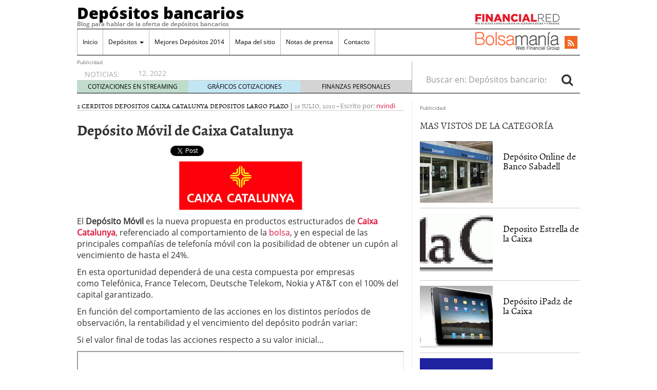

--- FILE ---
content_type: text/html; charset=UTF-8
request_url: https://www.hipotecasydepositos.com/deposito-movil-de-caixa-catalunya/
body_size: 11768
content:
<!doctype html>
<html lang="es-ES">
<head>
	<meta charset="utf-8" />
	<meta http-equiv="x-ua-compatible" content="ie=edge" />
	<meta name="viewport" content="width=device-width, initial-scale=1" />

	<title>Depósito Móvil de Caixa Catalunya</title>

<!-- All in One SEO Pack 2.2.6.2 by Michael Torbert of Semper Fi Web Design[200,262] -->
<link rel="author" href="https://plus.google.com/+NVindi" />
<meta name="description" itemprop="description" content="El Depósito Móvil es la nueva propuesta en productos estructurados de Caixa Catalunya, referenciado al comportamiento de la bolsa, y en especial de las" />

<meta name="keywords" itemprop="keywords" content="2 cerditos,depositos caixa catalunya,depositos largo plazo" />

<link rel="canonical" href="https://www.hipotecasydepositos.com/deposito-movil-de-caixa-catalunya/" />
		<script type="9157bbc38a4dfc815290d8fb-text/javascript">
		  var _gaq = _gaq || [];
		  _gaq.push(['_setAccount', 'UA-1509886-9']);
		  _gaq.push(['_trackPageview']);
		  (function() {
		    var ga = document.createElement('script'); ga.type = 'text/javascript'; ga.async = true;
			ga.src = ('https:' == document.location.protocol ? 'https://ssl' : 'http://www') + '.google-analytics.com/ga.js';
		    var s = document.getElementsByTagName('script')[0]; s.parentNode.insertBefore(ga, s);
		  })();
		</script>
<!-- /all in one seo pack -->
<link rel="alternate" type="application/rss+xml" title="Depósitos bancarios &raquo; Depósito Móvil de Caixa Catalunya RSS de los comentarios" href="https://www.hipotecasydepositos.com/deposito-movil-de-caixa-catalunya/feed/" />
		<script type="9157bbc38a4dfc815290d8fb-text/javascript">
			window._wpemojiSettings = {"baseUrl":"https:\/\/s.w.org\/images\/core\/emoji\/72x72\/","ext":".png","source":{"concatemoji":"https:\/\/www.hipotecasydepositos.com\/wp-includes\/js\/wp-emoji-release.min.js?ver=4.2.35"}};
			!function(e,n,t){var a;function o(e){var t=n.createElement("canvas"),a=t.getContext&&t.getContext("2d");return!(!a||!a.fillText)&&(a.textBaseline="top",a.font="600 32px Arial","flag"===e?(a.fillText(String.fromCharCode(55356,56812,55356,56807),0,0),3e3<t.toDataURL().length):(a.fillText(String.fromCharCode(55357,56835),0,0),0!==a.getImageData(16,16,1,1).data[0]))}function i(e){var t=n.createElement("script");t.src=e,t.type="text/javascript",n.getElementsByTagName("head")[0].appendChild(t)}t.supports={simple:o("simple"),flag:o("flag")},t.DOMReady=!1,t.readyCallback=function(){t.DOMReady=!0},t.supports.simple&&t.supports.flag||(a=function(){t.readyCallback()},n.addEventListener?(n.addEventListener("DOMContentLoaded",a,!1),e.addEventListener("load",a,!1)):(e.attachEvent("onload",a),n.attachEvent("onreadystatechange",function(){"complete"===n.readyState&&t.readyCallback()})),(a=t.source||{}).concatemoji?i(a.concatemoji):a.wpemoji&&a.twemoji&&(i(a.twemoji),i(a.wpemoji)))}(window,document,window._wpemojiSettings);
		</script>
		<style type="text/css">
img.wp-smiley,
img.emoji {
	display: inline !important;
	border: none !important;
	box-shadow: none !important;
	height: 1em !important;
	width: 1em !important;
	margin: 0 .07em !important;
	vertical-align: -0.1em !important;
	background: none !important;
	padding: 0 !important;
}
</style>
<link rel='stylesheet' id='tfg_style-css'  href='https://www.hipotecasydepositos.com/wp-content/plugins/twitter-facebook-google-plusone-share/tfg_style.css?ver=4.2.35' type='text/css' media='all' />
<link rel='stylesheet' id='wordpress-popular-posts-css'  href='https://www.hipotecasydepositos.com/wp-content/plugins/wordpress-popular-posts/style/wpp.css?ver=3.2.2' type='text/css' media='all' />
<link rel='stylesheet' id='sage/css-css'  href='https://www.hipotecasydepositos.com/wp-content/themes/financialred/dist/styles/main.min.css?ver=3.0.20200714.14041693545387' type='text/css' media='all' />
<link rel='stylesheet' id='sage/css/overwrite-css'  href='https://www.hipotecasydepositos.com/wp-content/themes/financialred/dist/styles/overwrite.min.css?ver=3.0.20200714.14041693545387' type='text/css' media='all' />
<link rel='stylesheet' id='tt-css-css'  href='https://www.hipotecasydepositos.com/wp-content/themes/financialred/style.css?ver=1.0.0.1693545387' type='text/css' media='all' />
<script type="9157bbc38a4dfc815290d8fb-text/javascript" src='https://www.hipotecasydepositos.com/wp-includes/js/jquery/jquery.js?ver=1.11.2'></script>
<script type="9157bbc38a4dfc815290d8fb-text/javascript" src='https://www.hipotecasydepositos.com/wp-includes/js/jquery/jquery-migrate.min.js?ver=1.2.1'></script>
<link rel="EditURI" type="application/rsd+xml" title="RSD" href="https://www.hipotecasydepositos.com/xmlrpc.php?rsd" />
<link rel="wlwmanifest" type="application/wlwmanifest+xml" href="https://www.hipotecasydepositos.com/wp-includes/wlwmanifest.xml" /> 
<meta name="generator" content="WordPress 4.2.35" />
<link rel='shortlink' href='https://www.hipotecasydepositos.com/?p=7556' />


<!-- Facebook Like Thumbnail -->
<link rel="image_src" href="https://www.hipotecasydepositos.com/wp-content/logo-caixa-catalunya5.gif" />
<!-- End Facebook Like Thumbnail -->

<script type="9157bbc38a4dfc815290d8fb-text/javascript">(function(){
    window.$vortex = window.$vortex || [];
    $vortex.push(
        function(){
            var vortexConfig = [
                {
                    type: "adserver",
                    setup: "full",
                    adUnit: "ES_FINANCIALRED/FINANZAS_PERSONALES"
                },
                {
                    type: "page",
                    keyWords: ["bolsa","portal","financiero","cotizaciones","madrid","actualidad","bursatil","noticias","cartera","recomendaciones","mercado","continuo","ibex","divisas","finanzas","mercados","depositos-bancarios",""],
                    taxonomies: ["5","5-5","1","1-1","1-6"],
                    entities: ""
                },
                {
                    type: "adSlots",
                    positions: "inter,skin,mpu,nstd,ldb,vtx,itx,sky,stck"
                },
                {
                    type: "data"
                },
		{
		    type: "cmp",
		    autoshow: true,
		    customConfig: {
		    	customCss: "https://rsrc.s3wfg.com/web/css/cmpcss/cmpinterfacecustom.css"
		    }
		}
            ];
            $vortex.setConf(vortexConfig);
        }
    );
    var vortex_script=document.createElement("script");

    vortex_script.setAttribute("async", "async");
    vortex_script.setAttribute("src", "https://vm.s3wfg.com/js/vortexloader.js?v=20201002");

    (document.body || document.head).appendChild(vortex_script);
})();
</script>    <!-- Google Tag Manager -->
    <script type="9157bbc38a4dfc815290d8fb-text/javascript">(function(w,d,s,l,i){w[l]=w[l]||[];w[l].push({'gtm.start':
    new Date().getTime(),event:'gtm.js'});var f=d.getElementsByTagName(s)[0],
    j=d.createElement(s),dl=l!='dataLayer'?'&l='+l:'';j.async=true;j.src=
    'https://www.googletagmanager.com/gtm.js?id='+i+dl;f.parentNode.insertBefore(j,f);
    })(window,document,'script','dataLayer','GTM-P2HFP9H');</script>
    <!-- End Google Tag Manager -->
    				<!-- WordPress Popular Posts v3.2.2 -->
				<script type="9157bbc38a4dfc815290d8fb-text/javascript">//<![CDATA[

					var sampling_active = 0;
					var sampling_rate   = 100;
					var do_request = false;

					if ( !sampling_active ) {
						do_request = true;
					} else {
						var num = Math.floor(Math.random() * sampling_rate) + 1;
						do_request = ( 1 === num );
					}

					if ( do_request ) {

						// Create XMLHttpRequest object and set variables
						var xhr = ( window.XMLHttpRequest )
						  ? new XMLHttpRequest()
						  : new ActiveXObject( "Microsoft.XMLHTTP" ),
						url = 'https://www.hipotecasydepositos.com/wp-admin/admin-ajax.php',
						params = 'action=update_views_ajax&token=8fb2366c40&id=7556';
						// Set request method and target URL
						xhr.open( "POST", url, true );
						// Set request header
						xhr.setRequestHeader( "Content-type", "application/x-www-form-urlencoded" );
						// Hook into onreadystatechange
						xhr.onreadystatechange = function() {
							if ( 4 === xhr.readyState && 200 === xhr.status ) {
								if ( window.console && window.console.log ) {
									window.console.log( xhr.responseText );
								}
							}
						};
						// Send request
						xhr.send( params );

					}

				//]]></script>
				<!-- End WordPress Popular Posts v3.2.2 -->
				<style type="text/css" media="all">
/* <![CDATA[ */
@import url("https://www.hipotecasydepositos.com/wp-content/plugins/wp-table-reloaded/css/plugin.css?ver=1.9.4");
@import url("https://www.hipotecasydepositos.com/wp-content/plugins/wp-table-reloaded/css/tablesorter.css?ver=1.9.4");
.wp-table-reloaded {
	background-color:#CDCDCD;
	margin:10px 0px 15px 0px;
	font-size:8pt;
	width:100%;
	text-align:left;
}
.wp-table-reloaded th {
	background-color:#E6EEEE;
	border:1px solid #FFFFFF;
	padding:4px;
}
.wp-table-reloaded td {
	color:#3D3D3D;
	padding:4px;
	background-color:#FFFFFF;
	vertical-align:top;
}
.wp-table-reloaded .even td {
	background-color:#FFFFFF;
}
.wp-table-reloaded .odd td{
	background-color:#F0F0F6;
}
.wp-table-reloaded .header {
	background-image:url(https://www.hipotecasydepositos.com/wp-content/plugins/wp-table-reloaded/img/bg.gif);
	background-repeat:no-repeat;
	background-position:center right;
	cursor:pointer;
}
.wp-table-reloaded .headerSortUp {
	background-color:#8DBDD8;
	background-image:url(https://www.hipotecasydepositos.com/wp-content/plugins/wp-table-reloaded/img/asc.gif);
}

.wp-table-reloaded .headerSortDown {
	background-color:#8DBDD8;
	background-image:url(https://www.hipotecasydepositos.com/wp-content/plugins/wp-table-reloaded/img/desc.gif);
}
/* ]]> */
</style><style type="text/css">.broken_link, a.broken_link {
	text-decoration: line-through;
}</style>
		 <!-- Begin comScore Tag BMS-->
<script type="9157bbc38a4dfc815290d8fb-text/javascript">
var _comscore = _comscore || [];
_comscore.push({ c1: "2", c2: "13280783" });
(function() {
var s = document.createElement("script"), el = document.getElementsByTagName("script")[0]; s.async = true;
s.src = (document.location.protocol == "https:" ? "https://sb" : "http://b") + ".scorecardresearch.com/beacon.js";
el.parentNode.insertBefore(s, el);
})();
</script>
<noscript>
<img src="http://b.scorecardresearch.com/p?c1=2&c2=13280783&cv=2.0&cj=1" />
</noscript>
<!-- End comScore Tag BMS-->

<!-- Begin comScore Tag WFG -->
<script type="9157bbc38a4dfc815290d8fb-text/javascript">
var _comscore = _comscore || [];
_comscore.push({ c1: "8", c2: "13280783" ,c3: "902111111111111" });
(function() {
var s = document.createElement("script"), el = document.getElementsByTagName("script")[0]; s.async = true;
s.src = (document.location.protocol == "https:" ? "https://sb" : "http://b") + ".scorecardresearch.com/beacon.js";
el.parentNode.insertBefore(s, el);
})();
</script>
<noscript>
<img src="http://b.scorecardresearch.com/p?c1=8&c2=13280783&c3=902111111111111&c15=&cv=2.0&cj=1" />
</noscript>
<!-- End comScore Tag WFG -->
</head>

<body class="single single-post postid-7556 single-format-standard deposito-movil-de-caixa-catalunya sidebar-primary">


<ins vtx-position='itx'></ins>

<ins vtx-position='inter'></ins>

<ins vtx-position='skin'></ins>

<ins vtx-position="sky" vtx-conf='{"onDemand": true,"label":"leftTower", "minWidth":"1600", "top":"60px", "relative":".content.row"}'></ins>
<ins vtx-position="sky" vtx-conf='{"onDemand": true,"label":"rightTower", "minWidth":"1600", "top":"60px","relative":".content.row"}'></ins>

<ins vtx-position='stck'></ins>
    <!-- Google Tag Manager (noscript) -->
    <noscript><iframe src="https://www.googletagmanager.com/ns.html?id=GTM-P2HFP9H"
    height="0" width="0" style="display:none;visibility:hidden"></iframe></noscript>
    <!-- End Google Tag Manager (noscript) -->
    
<!--[if IE]>
	<div class="alert alert-warning">
		You are using an <strong>outdated</strong> browser. Please <a href="http://browsehappy.com/">upgrade your browser</a> to improve your experience.	</div>
<![endif]-->

<div class="whole">
	<div class="brandday-left"></div>

		<header class="banner" role="banner">
	
	<nav class="navbar navbar-default nav-primary">
    <div class="container-fluid">
        <div class="navbar-header">
            <button type="button" class="navbar-toggle collapsed" data-toggle="collapse" data-target="#bs-example-navbar-collapse-1" aria-expanded="false">
                <span class="sr-only">Toggle navigation</span>
                <span class="icon-bar"></span>
                <span class="icon-bar"></span>
                <span class="icon-bar"></span>
                <span class="icon-bar"></span>
            </button>

            <div class="navbar-brand">                <a  href="https://www.hipotecasydepositos.com/">Depósitos bancarios</a>
                <p class="hidden-xs hidden-sm tagline">Blog para hablar de la oferta de depósitos bancarios</p>
            </div>
            <button id="search-trigger" class="hidden-md hidden-lg" data-toggle="collapse" data-target="#collapseSearch" aria-expanded="false" aria-controls="collapseSearch">
                <span class="fa fa-search" aria-hidden="true"></span>
            </button>

            <div class="clearfix"></div>

            <div class="collapse" id="collapseSearch">
                <div class="search-wrapp hidden-md hidden-lg">
	<form role="search" method="get" class="search-form form-inline" action="https://www.hipotecasydepositos.com/">
		<label class="sr-only">Buscar en:</label>
		<div class="input-group">
			<input type="search" value="" name="s" class="search-field form-control" placeholder="Buscar en: Depósitos bancarios" required>
			<span class="input-group-btn">
				<button id="busca" class="btn btn-default" type="submit" aria-label="Search">
					<span class="fa fa-search" aria-hidden="true"></span>
				</button>
			</span>
		</div>
	</form>
</div>            </div>
        </div>

        <div id="bs-example-navbar-collapse-1" class="navbar-collapse collapse" aria-expanded="false" style="height: 1px;">
            <ul id="menu-cabecera" class="nav navbar-nav">
                <li id="menu-item-16266" class="menu-item menu-item-type-custom menu-item-object-custom menu-item-home menu-item-16266"><a title="Inicio" href="https://www.hipotecasydepositos.com/">Inicio</a></li>
<li id="menu-item-16259" class="menu-item menu-item-type-taxonomy menu-item-object-category current-post-ancestor menu-item-has-children menu-item-16259 dropdown"><a title="Depósitos" href="#" data-toggle="dropdown" class="dropdown-toggle" aria-haspopup="true">Depósitos <span class="caret"></span></a>
<ul role="menu" class=" dropdown-menu">
	<li id="menu-item-16267" class="menu-item menu-item-type-taxonomy menu-item-object-category current-post-ancestor current-menu-parent current-post-parent menu-item-16267"><a title="Depósitos largo plazo" href="https://www.hipotecasydepositos.com/category/plazo-de-depositos/depositos-largo-plazo/">Depósitos largo plazo</a></li>
	<li id="menu-item-16268" class="menu-item menu-item-type-taxonomy menu-item-object-category menu-item-16268"><a title="Depósitos 12 meses" href="https://www.hipotecasydepositos.com/category/plazo-de-depositos/depositos-12-meses/">Depósitos 12 meses</a></li>
	<li id="menu-item-16269" class="menu-item menu-item-type-taxonomy menu-item-object-category menu-item-16269"><a title="Depósitos 6 meses" href="https://www.hipotecasydepositos.com/category/plazo-de-depositos/depositos-6-meses/">Depósitos 6 meses</a></li>
	<li id="menu-item-16270" class="menu-item menu-item-type-taxonomy menu-item-object-category menu-item-16270"><a title="Depósitos 3 meses" href="https://www.hipotecasydepositos.com/category/plazo-de-depositos/depositos-3-meses/">Depósitos 3 meses</a></li>
	<li id="menu-item-16271" class="menu-item menu-item-type-taxonomy menu-item-object-category menu-item-16271"><a title="Depósitos estructurados" href="https://www.hipotecasydepositos.com/category/plazo-de-depositos/depositos-estructurados/">Depósitos estructurados</a></li>
</ul>
</li>
<li id="menu-item-19988" class="menu-item menu-item-type-taxonomy menu-item-object-category menu-item-19988"><a title="Mejores Depósitos 2014" href="https://www.hipotecasydepositos.com/category/plazo-de-depositos/mejores-depositos-2014/">Mejores Depósitos 2014</a></li>
<li id="menu-item-19974" class="menu-item menu-item-type-post_type menu-item-object-page menu-item-19974"><a title="Mapa del sitio" href="https://www.hipotecasydepositos.com/mapa-del-sitio/">Mapa del sitio</a></li>
<li id="menu-item-25997" class="menu-item menu-item-type-post_type menu-item-object-page menu-item-25997"><a title="Notas de prensa" href="https://www.hipotecasydepositos.com/notas-de-prensa/">Notas de prensa</a></li>
<li id="menu-item-19981" class="menu-item menu-item-type-custom menu-item-object-custom menu-item-19981"><a title="Contacto" rel="nofollow" href="http://financialred.com/contacto">Contacto</a></li>
            </ul>

            <ul class="nav navbar-nav navbar-right menu-logos-fixed">
	<li id="frbar"><a href="http://financialred.com/" target="_blank" rel="nofollow"><span class="sprite sprite-Logo-FR-30"></span></a></li>
	<li id="bmbar"><a href="http://bolsamania.com/" target="_blank" rel="nofollow"><span class="sprite sprite-Logo-bm-30"></span></a></li>
</ul>
<ul class="nav navbar-nav navbar-right menu-social">
	<li class="sprite sprite-bm-fr-mobile-300px hidden-md hidden-lg"></li>
	<li id="wrap-fr-logotipo"><a id="frlogotipo" href="http://financialred.com/" target="_blank" rel="nofollow"><span class="sprite sprite-FR-negro-164px hidden-xs hidden-sm"></span></a></li>
	<li id="wrap-bsm-logotipo"><a id="bsmlogotipo" href="http://bolsamania.com/" target="_blank" rel="nofollow"><span class="sprite sprite-Logo-bm-para-fr hidden-xs hidden-sm"></span></a></li>
	<li class="redes rss"><a href="https://www.hipotecasydepositos.com/feed/" target="_blank" title="Rss"><span class="fa fa-rss"></span></a></li>
					</ul>
            <form id="busqueda-fixed" class="navbar-form navbar-right search-form form-inline" role="search" method="get" action="https://www.hipotecasydepositos.com/">
	<label class="sr-only">Buscar en:</label>
	<div class="form-group">
		<input type="search" value="" name="s" class="search-field form-control" placeholder="Buscar en: Depósitos bancarios" required>
	</div>
	<button id="busca" class="btn btn-default" type="submit" aria-label="Search">
		<span class="fa fa-search" aria-hidden="true"></span>
	</button>
</form>        </div>
    </div><!-- /.container-fluid -->
</nav>
	<nav id="nav-news" class="navbar navbar-default">

	
<div><span style='font-size: 10px; color: dimgrey;'>Publicidad</span><ins vtx-position='ldb'></ins></div>
    
	<div class="container-fluid hidden-xs hidden-sm">
		<ul class="nav navbar-nav navbar-left post-news">
			                <li>NOTICIAS:</li>

                <ul class="header-noticias">
																	<li><a href="https://www.hipotecasydepositos.com/reformas-del-hogar-que-deben-desgravarse/" title="Reformas del hogar que deben desgravarse">Reformas del hogar que deben desgravarse</a> <span>febrero 18, 2023</span></li>
																	<li><a href="https://www.hipotecasydepositos.com/que-ocurre-si-se-deja-de-pagar-el-ibi/" title="Qué ocurre si se deja de pagar el IBI">Qué ocurre si se deja de pagar el IBI</a> <span>febrero 12, 2023</span></li>
																	<li><a href="https://www.hipotecasydepositos.com/informacion-a-tener-en-cuenta-sobre-el-contrato-de-exclusividad/" title="Información a tener en cuenta sobre el contrato de exclusividad">Información a tener en cuenta sobre el contrato de exclusividad</a> <span>febrero 4, 2023</span></li>
																	<li><a href="https://www.hipotecasydepositos.com/que-son-los-mercados-de-capitales-inmobiliarios-y-por-que-te-interesa-conocerlos/" title="¿Qué son los mercados de capitales inmobiliarios y por qué te interesa conocerlos?">¿Qué son los mercados de capitales inmobiliarios y por qué te interesa conocerlos?</a> <span>noviembre 17, 2022</span></li>
																	<li><a href="https://www.hipotecasydepositos.com/que-son-las-hipotecas-portatiles-que-existen-en-otros-paises/" title="¿Qué son las hipotecas portátiles que existen en otros países?">¿Qué son las hipotecas portátiles que existen en otros países?</a> <span>noviembre 12, 2022</span></li>
									</ul>
			
			<ul class="post-nav-links hidden-xs hidden-sm">
				<li><a href="https://cotizaciones.bolsamania.com/financialred/" target="_blank" rel="nofollow">COTIZACIONES EN STREAMING</a></li>
				<li><a href="https://www.onlinecharts.co/" target="_blank" rel="nofollow">GRÁFICOS COTIZACIONES</a></li>
				<li><a href="https://www.finanzzas.com/" target="_blank" rel="nofollow">FINANZAS PERSONALES</a></li>
			</ul>
		</ul>

		<form class="navbar-form navbar-right search-form form-inline hidden-xs hidden-sm" role="search" method="get" action="https://www.hipotecasydepositos.com/">
	<label class="sr-only">Buscar en:</label>
	<div class="form-group">
		<input type="search" value="" name="s" class="search-field form-control" placeholder="Buscar en: Depósitos bancarios" required>
	</div>
	<button id="busca" class="btn btn-default" type="submit" aria-label="Search">
		<span class="fa fa-search" aria-hidden="true"></span>
	</button>
</form>	</div><!-- /.container-fluid -->
</nav>

	<div class="well well-sm hidden-md hidden-lg">
		<span class="sprite sprite-bm-fr-mobile-300px hidden-md hidden-lg"></span>
	</div>

	<div class="share-movil none">
		<div class="inner-social">
			<ul class="nav navbar-nav navbar-right menu-social">
	<li class="redes rss"><a href="https://www.hipotecasydepositos.com/feed/" target="_blank" title="Rss"><span class="fa fa-rss"></span></a></li>
					</ul>
		</div>
	</div>
</header>

	<div class="wrap container" role="document">
		<div class="content row">
			<main class="main">
						
	<article id="post-id-7556" class="post-7556 post type-post status-publish format-standard hentry category-2-cerditos category-depositos-caixa-catalunya category-depositos-largo-plazo">
		
		<header>
			<div class="entry-metas">
	<ul class="post-categories">
	<li><a href="https://www.hipotecasydepositos.com/category/categorias/2-cerditos/" rel="category tag">2 Cerditos</a></li>
	<li><a href="https://www.hipotecasydepositos.com/category/depositos/depositos-caixa-catalunya/" rel="category tag">Depositos Caixa Catalunya</a></li>
	<li><a href="https://www.hipotecasydepositos.com/category/plazo-de-depositos/depositos-largo-plazo/" rel="category tag">Depositos largo plazo</a></li></ul>	|
	<time class="updated" datetime="2010-07-29T00:22:41+00:00">29 julio, 2010</time>
	-
	<span class="written">Escrito por:</span> <a class="byline author vcard" href="https://www.hipotecasydepositos.com/author/norberto/" rel="author" class="fn">nvindi</a>

	<div class="clearfix"></div>
</div>
			<h1 class="entry-title">Depósito Móvil de Caixa Catalunya</h1>
		</header>

		<div class="entry-content">
			<div class="bottomcontainerBox" style="">
			<div style="float:left; width:112px;padding-right:10px; margin:4px 4px 4px 4px;height:30px;">
			<iframe src="https://www.facebook.com/plugins/like.php?href=https%3A%2F%2Fwww.hipotecasydepositos.com%2Fdeposito-movil-de-caixa-catalunya%2F&amp;layout=button_count&amp;show_faces=false&amp;width=112&amp;action=like&amp;font=verdana&amp;colorscheme=light&amp;height=21" scrolling="no" frameborder="0" allowTransparency="true" style="border:none; overflow:hidden; width:112px; height:21px;"></iframe></div>
			<div style="float:left; width:50px;padding-right:10px; margin:4px 4px 4px 4px;height:30px;">
			<g:plusone size="medium" href="https://www.hipotecasydepositos.com/deposito-movil-de-caixa-catalunya/"></g:plusone>
			</div>
			<div style="float:left; width:75px;padding-right:10px; margin:4px 4px 4px 4px;height:30px;">
			<a href="https://twitter.com/share" class="twitter-share-button" data-url="https://www.hipotecasydepositos.com/deposito-movil-de-caixa-catalunya/"  data-text="Depósito Móvil de Caixa Catalunya" data-count="horizontal"></a>
			</div><div style="float:left; width:50px;padding-right:10px; margin:4px 4px 4px 4px;height:30px;"><script type="in/share" data-url="https://www.hipotecasydepositos.com/deposito-movil-de-caixa-catalunya/" data-counter="right"></script></div>			
			</div><div style="clear:both"></div><div style="padding-bottom:4px;"></div><p style="text-align: center;"><img class="alignnone size-full wp-image-7563" title="logo-caixa-catalunya5" src="https://www.hipotecasydepositos.com/wp-content/logo-caixa-catalunya5.gif" alt="logo-caixa-catalunya5" width="240" height="95" /></p>
<p>El <strong>Depósito Móvil</strong> es la nueva propuesta en productos estructurados de <strong><a href="http://www.mejoresbancos.es/operatoria-conjunta-caixa-catalunya-tarragona-y-manresa">Caixa Catalunya</a></strong>, referenciado al comportamiento de la <a href="http://bolsa.com/solicitar-invitacion/">bolsa</a>, y en especial de las principales compañías de telefonía móvil con la posibilidad de obtener un cupón al vencimiento de hasta el 24%.</p>
<p>En esta oportunidad dependerá de una cesta compuesta por empresas como Telefónica, France Telecom, Deutsche Telekom, Nokia y AT&amp;T con el 100% del capital garantizado.</p>
<p>En función del comportamiento de las acciones en los distintos períodos de observación, la rentabilidad y el vencimiento del depósito podrán variar:</p>
<p>Si el valor final de todas las acciones respecto a su valor inicial&#8230;</p>
<p>1.ª observación</p>
<ul>
<li>es igual o superior al 120%: cupón del 4% (4% TAE) Vencimiento: 20/09/11. En caso contrario.</li>
</ul>
<p>2.ª observación</p>
<ul>
<li>es igual o superior al 120%; cupón del 10% (4,874% TAE) &#8211; Vencimiento: 20/09/12. En caso contrario.</li>
</ul>
<p>3.ª observación</p>
<ul>
<li>es igual o superior al 120% cupón del 24% (6,341% TAE) Vencimiento: 20/03/14. En caso contrario.</li>
<li>es igual o superior al 110%: cupón del 15% (4,076% TAE) Vencimiento: 20/03/14. En caso contrario.</li>
<li>es igual o superior al 100%: cupón del 8% (2,224% TAE) Vencimiento: 20/03/14. En caso contrario.</li>
<li>es igual o superior al 95%: cupón del 2% (0,568% TAE) Vencimiento: 20/03/14.</li>
</ul>
<p>El Depósito Móvil de Caixa Catalunya lo podrá contratar hasta el 20 de septiembre de 2010.</p>
<p><em>Un claro ejemplo de la tendencia actual de ofrecer <a href="https://www.hipotecasydepositos.com/los-mejores-depositos-a-largo-plazo/">productos a largo plazo</a> referenciado a los mercado bursátiles. Sin embargo, y a pesar de que la remuneraciones parecen muy tentadoras, conllevan cierto riesgo, ya que no nos garantizan rentabilidad alguna.</em></p>
<p><em>Mucha <a href="http://especulacion.org/">especulación</a>, por lo que no lo recomendamos a quienes mantienen su espíritu conservador. Si le gusta el riesgo, puede aprovechar para conseguir algo de <a href="http://opcionis.com/">dinero</a>&#8230;</em></p>
<p><img class="alignnone size-full wp-image-7562" title="dosconcinco138" src="https://www.hipotecasydepositos.com/wp-content/dosconcinco138.jpg" alt="dosconcinco138" width="235" height="44" /></p>
<p>Si desea conocer más sobre depósitos, consultar a los especialistas y realizar cálculos del dinero que cobrará por este tipo de productos, puede conocer cuanto recibirá de <strong><span style="color: #524126;">intereses en depositos</span></strong>.</p>
<!-- Financialred.com/nativodesktop --><div class="addoor-widget" id="addoor-widget-2241"></div><script type="9157bbc38a4dfc815290d8fb-text/javascript" src="//pubtags.addoor.net/lib/contags/contags.js"></script><div class='yarpp yarpp-related yarpp-related-website yarpp-template-list'>
<!-- YARPP List -->
<h3>Related posts:</h3><ol>
<li><a href="https://www.hipotecasydepositos.com/deposito-3x5-de-caixa-catalunya/" rel="bookmark" title="Depósito 3&#215;5 de Caixa Catalunya">Depósito 3&#215;5 de Caixa Catalunya </a></li>
<li><a href="https://www.hipotecasydepositos.com/deposito-acumula-de-caixa-catalunya/" rel="bookmark" title="Depósito Acumula de Caixa Catalunya">Depósito Acumula de Caixa Catalunya </a></li>
<li><a href="https://www.hipotecasydepositos.com/deposito-telecos-30-de-caixa-catalunya/" rel="bookmark" title="Depósito Telecos 30% de Caixa Catalunya">Depósito Telecos 30% de Caixa Catalunya </a></li>
<li><a href="https://www.hipotecasydepositos.com/deposito-mundial-2010-de-caixa-catalunya/" rel="bookmark" title="Depósito Mundial 2010 de Caixa Catalunya">Depósito Mundial 2010 de Caixa Catalunya </a></li>
</ol>
</div>
		</div>

		<div class="autor-post-info">
			<h2 class="well well-sm">Autor</h2>
<div class="media">
	<div class="pull-left"><img alt='' src='https://1.gravatar.com/avatar/174123c64892b032e09c7ef11e7c8f70?s=70&#038;d=mm&#038;r=g' srcset='https://1.gravatar.com/avatar/174123c64892b032e09c7ef11e7c8f70?s=140&amp;d=mm&amp;r=g 2x' class='media-object avatar-70 photo' height='70' width='70' /></div>
	<div class="media-body">
		<h3 class="media-heading">nvindi</h3>
			</div>
</div>
		</div>

		
<div><span style='font-size: 10px; color: dimgrey;'>Publicidad</span><ins vtx-position='text'></ins></div>

		<footer class="posts-relacionados">
							
					</footer>

		
<section id="comments" class="comments">
	
			<div class="alert alert-warning">
			Comments are closed.		</div>
	
	</section>

	</article>
			</main><!-- /.main -->

							<aside class="sidebar">
						
				<div class="widget">
			
<div><span style='font-size: 10px; color: dimgrey;'>Publicidad</span><ins vtx-position='mpu'></ins></div>
		</div>
	
	    <section class="widget widget-popular-posts-by-cat clearfix">
        <h3>MAS VISTOS DE LA CATEGORÍA</h3>

                    
            <article class="clearfix post-1513 post type-post status-publish format-standard has-post-thumbnail hentry category-2-cerditos category-depositos-1-mes category-depositos-12-meses category-depositos-2-meses category-depositos-3-meses category-depositos-6-meses category-banco-sabadell-atlantico tag-banco-sabadell tag-depositos-online">
	<header class="media">
		<div class="media-left pull-left">
			<a href="https://www.hipotecasydepositos.com/deposito-online-de-banco-sabadell-atlantico/" title="Depósito Online de Banco Sabadell"><img width="142" height="120" src="https://www.hipotecasydepositos.com/wp-content/Depósito-Online-de-Banco-Sabadell.-142x120.jpg" class="media-object size-w142h120 wp-post-image" alt="Depósito Online de Banco Sabadell." /></a>
		</div>
		<div class="media-body">
			<h4 class="entry-title media-heading"><a href="https://www.hipotecasydepositos.com/deposito-online-de-banco-sabadell-atlantico/">Depósito Online de Banco Sabadell</a></h4>
		</div>
	</header>
</article>
                    
            <article class="clearfix post-713 post type-post status-publish format-standard hentry category-2-cerditos category-depositos-12-meses category-depositos-en-especies category-depositos-la-caixa category-depositos-largo-plazo tag-depositos tag-la-caixa">
	<header class="media">
		<div class="media-left pull-left">
			<a href="https://www.hipotecasydepositos.com/deposito-nomina-estrella-de-la-caixa/" title="Deposito Estrella de la Caixa"><img width="142" height="120" src="https://www.hipotecasydepositos.com/wp-content/logo_lacaixa_principal-142x120.gif" class="attachment-w142h120" alt="logo_lacaixa_principal" /></a>
		</div>
		<div class="media-body">
			<h4 class="entry-title media-heading"><a href="https://www.hipotecasydepositos.com/deposito-nomina-estrella-de-la-caixa/">Deposito Estrella de la Caixa</a></h4>
		</div>
	</header>
</article>
                    
            <article class="clearfix post-12488 post type-post status-publish format-standard hentry category-2-cerditos category-depositos-12-meses category-depositos-en-especies category-depositos-la-caixa category-depositos-largo-plazo">
	<header class="media">
		<div class="media-left pull-left">
			<a href="https://www.hipotecasydepositos.com/deposito-ipad2-de-la-caixa/" title="Depósito iPad2 de la Caixa"><img width="142" height="120" src="https://www.hipotecasydepositos.com/wp-content/deposito-ipad-2-la-caixa-142x120.jpg" class="attachment-w142h120" alt="deposito ipad 2 la caixa" /></a>
		</div>
		<div class="media-body">
			<h4 class="entry-title media-heading"><a href="https://www.hipotecasydepositos.com/deposito-ipad2-de-la-caixa/">Depósito iPad2 de la Caixa</a></h4>
		</div>
	</header>
</article>
                    
            <article class="clearfix post-13155 post type-post status-publish format-standard has-post-thumbnail hentry category-2-cerditos category-depositos-bbva category-depositos-largo-plazo">
	<header class="media">
		<div class="media-left pull-left">
			<a href="https://www.hipotecasydepositos.com/deposito-creciente-1-2-3-de-bbva/" title="Depósito Creciente 0,40 &#8211; 1,05 &#8211; 2,00 de BBVA"><img width="142" height="120" src="https://www.hipotecasydepositos.com/wp-content/BBVA1-142x120.jpg" class="media-object size-w142h120 wp-post-image" alt="BBVA" /></a>
		</div>
		<div class="media-body">
			<h4 class="entry-title media-heading"><a href="https://www.hipotecasydepositos.com/deposito-creciente-1-2-3-de-bbva/">Depósito Creciente 0,40 &#8211; 1,05 &#8211; 2,00 de...</a></h4>
		</div>
	</header>
</article>
                    
            <article class="clearfix post-1763 post type-post status-publish format-standard hentry category-2-cerditos category-depositos-la-caixa tag-depositos-online tag-la-caixa">
	<header class="media">
		<div class="media-left pull-left">
			<a href="https://www.hipotecasydepositos.com/deposito-in-de-la-caixa/" title="Depósito In de la Caixa"><img width="142" height="120" src="https://www.hipotecasydepositos.com/wp-content/deposito-in-142x120.jpg" class="attachment-w142h120" alt="deposito-in" /></a>
		</div>
		<div class="media-body">
			<h4 class="entry-title media-heading"><a href="https://www.hipotecasydepositos.com/deposito-in-de-la-caixa/">Depósito In de la Caixa</a></h4>
		</div>
	</header>
</article>
            </section>

	<section class="widget widget-cse-search">
	<h3 class="widget-title">Buscar en todo FINANCIALRED con Google</h3>

	<div class="textwidget">
		<form action="https://financialred.com/buscador-de-financialred" id="cse-search-box">
			<div>
				<input type="hidden" name="cx" value="partner-pub-8251712915994726:8527040188">
				<input type="hidden" name="cof" value="FORID:10">
				<input type="hidden" name="ie" value="UTF-8">
				<input class="cse-search-text" type="text" name="q" />
				<input class="cse-search-btn" type="submit" name="sa" value="Buscar">
			</div>
		</form>
	</div>
</section>

				<div class="widget">
			
<div><span style='font-size: 10px; color: dimgrey;'>Publicidad</span><ins vtx-position='mpu'></ins></div>
		</div>
	
	
	
	
	



	<section class="widget widget-top-5 clearfix">
		<h3>TOP 5 ARTÍCULOS</h3>

					
			<article class="clearfix post-327 post type-post status-publish format-standard has-post-thumbnail hentry category-depositos tag-depositos tag-depositos-bancarios">
	<header class="media">
		<div class="media-left pull-left">
			<a href="https://www.hipotecasydepositos.com/mejores-depositos-a-doce-meses/" title="Mejores Depósitos a doce meses"><img width="142" height="120" src="https://www.hipotecasydepositos.com/wp-content/DEPOSITOS-A-UN-AÑO-142x120.jpg" class="media-object size-w142h120 wp-post-image" alt="DEPOSITOS A UN AÑO" /></a>
		</div>
		<div class="media-body">
			<h4 class="entry-title media-heading"><a href="https://www.hipotecasydepositos.com/mejores-depositos-a-doce-meses/">Mejores Depósitos a doce meses</a></h4>
		</div>
	</header>
</article>
					
			<article class="clearfix post-44 post type-post status-publish format-standard hentry category-hipotecas tag-euribor tag-sistema-aleman tag-sistema-de-amortizacion-de-hipotecas tag-sistema-frances">
	<header class="media">
		<div class="media-left pull-left">
			<a href="https://www.hipotecasydepositos.com/sistema-de-amortizacion-frances-vs-aleman/" title="Sistema de amortización de hipotecas: sistema Frances vs Alemán"><img width="142" height="120" src="https://www.hipotecasydepositos.com/wp-content/SISTEMA-DE-AMORTIZACION-DE-HIPOTECAS-142x120.jpg" class="attachment-w142h120" alt="SISTEMA DE AMORTIZACION DE HIPOTECAS" /></a>
		</div>
		<div class="media-body">
			<h4 class="entry-title media-heading"><a href="https://www.hipotecasydepositos.com/sistema-de-amortizacion-frances-vs-aleman/">Sistema de amortización de hipotecas: sistema Frances vs...</a></h4>
		</div>
	</header>
</article>
					
			<article class="clearfix post-7405 post type-post status-publish format-standard hentry category-hipotecas tag-calcular-hipoteca tag-hipotecas tag-novacion-hipoteca tag-subrogacion-hipoteca">
	<header class="media">
		<div class="media-left pull-left">
			<a href="https://www.hipotecasydepositos.com/novacion-y-subrogacion-de-prestamos-hipotecarios/" title="Todo lo que debes saber sobre Novación y subrogación de préstamos hipotecarios"><img width="142" height="120" src="https://www.hipotecasydepositos.com/wp-content/con_novacion-142x120.jpg" class="attachment-w142h120" alt="hipoteca" /></a>
		</div>
		<div class="media-body">
			<h4 class="entry-title media-heading"><a href="https://www.hipotecasydepositos.com/novacion-y-subrogacion-de-prestamos-hipotecarios/">Todo lo que debes saber sobre Novación y...</a></h4>
		</div>
	</header>
</article>
					
			<article class="clearfix post-333 post type-post status-publish format-standard has-post-thumbnail hentry category-depositos-6-meses category-rankings tag-depositos tag-depositos-6-meses tag-depositos-online">
	<header class="media">
		<div class="media-left pull-left">
			<a href="https://www.hipotecasydepositos.com/mejores-depositos-a-6-meses/" title="Mejores depósitos a 6 meses"><img width="142" height="120" src="https://www.hipotecasydepositos.com/wp-content/CONTRATAR-DEPOSITOS-A-6-MESES-142x120.jpg" class="media-object size-w142h120 wp-post-image" alt="CONTRATAR DEPOSITOS A 6 MESES" /></a>
		</div>
		<div class="media-body">
			<h4 class="entry-title media-heading"><a href="https://www.hipotecasydepositos.com/mejores-depositos-a-6-meses/">Mejores depósitos a 6 meses</a></h4>
		</div>
	</header>
</article>
					
			<article class="clearfix post-17584 post type-post status-publish format-standard has-post-thumbnail hentry category-depositos">
	<header class="media">
		<div class="media-left pull-left">
			<a href="https://www.hipotecasydepositos.com/como-cancelar-un-deposito-bancario/" title="Cómo cancelar un depósito bancario"><img width="142" height="120" src="https://www.hipotecasydepositos.com/wp-content/COMO-SON-LOS-DEPOSITOS-A-18-MESES-142x120.jpg" class="media-object size-w142h120 wp-post-image" alt="COMO SON LOS DEPOSITOS A 18 MESES" /></a>
		</div>
		<div class="media-body">
			<h4 class="entry-title media-heading"><a href="https://www.hipotecasydepositos.com/como-cancelar-un-deposito-bancario/">Cómo cancelar un depósito bancario</a></h4>
		</div>
	</header>
</article>
		
		
	</section>


				<div class="widget">
			
<div><span style='font-size: 10px; color: dimgrey;'>Publicidad</span><ins vtx-position='mpu'></ins></div>
		</div>
	
	
		    <div class="widget">
	        
<div 
    id="ajax-template-http://www.bolsamania.com/static_html/ajax/module/16" 
    class="publicity-ajax" 
    url-call="1">
</div>	    </div>
	

	
	
	
		    <div class="widget">
	        
<div 
    id="ajax-template-http://www.bolsamania.com/static_html/ajax/module/2491" 
    class="publicity-ajax" 
    url-call="1">
</div>	    </div>
	



	

	


	
	<section class="widget widget-links-externos">
	<ul class="hidden-xs hidden-sm">
		<li><a href="http://cotizaciones.me/" target="_blank" rel="nofollow"><span class="sprite sprite-grafica"></span><span class="text-link">COTIZACIONES EN STREAMING</span></a></li>
		<li><a href="http://www.onlinecharts.co/" target="_blank" rel="nofollow"><span class="sprite sprite-realtime"></span><span class="text-link">GRÁFICOS COTIZACIONES</span></a></li>
	</ul>
</section>

<div class="clearfix"></div>
				</aside>
					</div><!-- /.content -->

		<div class="content row">
					</div>
	</div><!-- /.wrap -->

		<footer class="content-info">

	
<div><span style='font-size: 10px; color: dimgrey;'>Publicidad</span><ins vtx-position='ldb'></ins></div>

	<div class="container">
		<div class="row">
			<div class="col-xs-12">
				<p class="footer-logo-top"><span class="sprite sprite-FR-blanco-194px"></span> España</p>
			</div>
		</div>

		<div class="row">
			<div class="col-md-4 columna-footer hidden-xs hidden-sm">
				<h4>Productos Financieros</h4>

				<div class="bloque-favicons">
					<p><a href="https://www.ipcblog.es/" rel="nofollow" target="_blank"><span class="sprite sprite-faviconipc"></span> IPC</a></p>
					<p><a href="https://www.todoproductosfinancieros.com/" rel="nofollow" target="_blank"><span class="sprite sprite-tpf"></span> Productos Financieros</a></p>
					<p><a href="https://www.hipotecasydepositos.com/" rel="nofollow" target="_blank"><span class="sprite sprite-hipotecas"></span> Depósitos</a></p>
					<p><a href="https://www.fondoscotizados.com/" rel="nofollow" target="_blank"><span class="sprite sprite-fondos"></span> Fondos Cotizados</a></p>
					<p><a href="https://www.todofondosdeinversion.com/" rel="nofollow" target="_blank"><span class="sprite sprite-todofondos"></span> Fondos de Inversión</a></p>
					<p><a href="https://www.bolsamania.com/mejorescreditos/" rel="nofollow" target="_blank"><span class="sprite sprite-faviconCreditos"></span> Créditos</a></p>
					<p><a href="https://www.bolsamania.com/mejoresprestamos/" rel="nofollow" target="_blank"><span class="sprite sprite-faviconMejoresPrestamos"></span> Préstamos</a></p>
					<p><a href="https://www.segurosyseguros.es/" rel="nofollow" target="_blank"><span class="sprite sprite-faviconseguros"></span> Seguros</a></p>
					<p><a href="https://www.mejorestarjetasdecredito.es/" rel="nofollow" target="_blank"><span class="sprite sprite-faviconTarjetas"></span> Tarjetas de Crédito</a></p>
					<p><a href="https://www.mejorescuentascorrientes.com/" rel="nofollow" target="_blank"><span class="sprite sprite-faviconmejorescuentas"></span> Cuentas Corrientes</a></p>
					<p><a href="https://www.mejoresdepositos.es/" rel="nofollow" target="_blank"><span class="sprite sprite-faviconmejoresdepositos"></span> Mejores Depósitos</a></p>
				</div>
			</div><!-- /.columna-footer -->

			<div class="col-md-4 columna-footer hidden-xs hidden-sm">
				<h4>Canal Economía</h4>

				<div class="bloque-favicons">
					<p><a href="https://www.finanzzas.com/" rel="nofollow" target="_blank"><span class="sprite sprite-icofinanzzas"></span> Noticias Economía</a></p>
					<p><a href="https://www.bolsamania.com/buscartrabajo/" rel="nofollow" target="_blank"><span class="sprite sprite-faviconComoAhorrar"></span> Buscar Trabajo</a></p>
					<p><a href="https://www.irph.org/" rel="nofollow" target="_blank"><span class="sprite sprite-faviconComoAhorrar"></span> Vivienda</a></p>
					<p><a href="https://www.bolsamania.com/declaracion-impuestos-renta/" rel="nofollow" target="_blank"><span class="sprite sprite-icoRenta"></span> Declaración de la Renta</a></p>
					<p><a href="https://www.loswarrants.com/" rel="nofollow" target="_blank"><span class="sprite sprite-favwarants"></span> Warrants</a></p>
					<p><a href="https://www.comoahorrardinero.com/" rel="nofollow" target="_blank"><span class="sprite sprite-faviconComoAhorrar"></span> Cómo Ahorrar Dinero</a></p>
					<p><a href="https://www.cambioeurodolar.com/" rel="nofollow" target="_blank"><span class="sprite sprite-faviconComoAhorrar"></span> Cambio Euro Dolar</a></p>
				</div>

				<h4>Canal Internacional</h4>

				<div class="bloque-favicons">
					<p><a href="https://www.lasmateriasprimas.com/" rel="nofollow" target="_blank"><span class="sprite sprite-favlasmaterias"></span> Materias Primas</a></p>
					<p><a href="https://www.forexblog.es/" rel="nofollow" target="_blank"><span class="sprite sprite-faviconforex"></span> Forex</a></p>
				</div>
			</div><!-- /.columna-footer -->

			<div class="col-md-4 columna-footer hidden-xs hidden-sm">
				<h4>Canal Innovación Financiera</h4>

				<div class="bloque-favicons">
					<p><a href="https://www.finanzas20.com/" rel="nofollow" target="_blank"><span class="sprite sprite-finanzas2-0"></span> Finanzas 2.0</a></p>
				</div>

				<h4>Media</h4>

				<div class="bloque-favicons">
					<p><a href="https://www.radiodefinanzas.com/" rel="nofollow" target="_blank"><span class="sprite sprite-radio"></span> Radio de Finanzas</a></p>
				</div>
			</div><!-- /.columna-footer -->
		</div><!-- /.row -->
	</div><!-- /.container -->

	<div class="container inferior">
		<hr>
		<div class="row">
			<div class="col-md-6">
                <p><a href="https://financialred.com/quienes-somos/condiciones-de-uso-de-los-contenidos/" target="_blank">Condiciones de uso</a> | <a href="https://financialred.com/quienes-somos/exclusion-de-garantias-y-responsabilidad-condiciones-de-uso/" target="_blank">Responsabilidad</a></p>
				<p>&copy;2023 FinancialRed. Todos los derechos reservados.</p>
			</div>

			<div class="hidden-xs hidden-sm col-md-4">
				<p class="footer-logo-bottom"><a href="https://financialred.com/" target="_blank" rel="nofollow"><span class="sprite sprite-FR-blanco-copia-291px"></span></a></p>
			</div>

			<div class="hidden-xs hidden-sm col-md-2">
				<p class="footer-logo-bottom"><a href="https://www.bolsamania.com/" target="_blank" rel="nofollow"><span class="sprite sprite-bolsamania_logo-banco"></span></a></p>
			</div>
		</div>
	</div>
</footer>

	<link rel='stylesheet' id='yarppRelatedCss-css'  href='https://www.hipotecasydepositos.com/wp-content/plugins/yet-another-related-posts-plugin/style/related.css?ver=5.27.8' type='text/css' media='all' />
<script type="9157bbc38a4dfc815290d8fb-text/javascript" src='https://platform.twitter.com/widgets.js?ver=4.2.35'></script>
<script type="9157bbc38a4dfc815290d8fb-text/javascript" src='https://apis.google.com/js/plusone.js?ver=4.2.35'></script>
<script type="9157bbc38a4dfc815290d8fb-text/javascript" src='https://platform.linkedin.com/in.js?ver=4.2.35'></script>
<script type="9157bbc38a4dfc815290d8fb-text/javascript">
/* <![CDATA[ */
var viewsCacheL10n = {"admin_ajax_url":"https:\/\/www.hipotecasydepositos.com\/wp-admin\/admin-ajax.php","post_id":"7556"};
/* ]]> */
</script>
<script type="9157bbc38a4dfc815290d8fb-text/javascript" src='https://www.hipotecasydepositos.com/wp-content/plugins/wp-postviews/postviews-cache.js?ver=1.68'></script>
<script type="9157bbc38a4dfc815290d8fb-text/javascript" src='https://www.hipotecasydepositos.com/wp-content/themes/financialred/dist/scripts/main.min.js?ver=3.0.20200714.14041693545387'></script>
<script type="9157bbc38a4dfc815290d8fb-text/javascript" src='https://www.hipotecasydepositos.com/wp-content/plugins/wp_manage_publicity/assets/pub-ajax-manager.js?ver=4.2.35'></script>

<script type="9157bbc38a4dfc815290d8fb-text/javascript">function a(r){try{for(;r.parent&&r!==r.parent;)r=r.parent;return r}catch(r){return null}}var n=a(window);if(n&&n.document&&n.document.body){var s=document.createElement("script");s.setAttribute("data-gdpr-applies", "${gdpr}");s.setAttribute("data-consent-string", "${gdpr_consent}");s.src="https://static.sunmedia.tv/integrations/f492bcb0-fcda-49ca-a44e-507da032d95e/f492bcb0-fcda-49ca-a44e-507da032d95e.js",s.async=!0,n.document.body.appendChild(s)}</script>

	<div class="brandday-right"></div>
</div><!-- /.whole -->
<script src="/cdn-cgi/scripts/7d0fa10a/cloudflare-static/rocket-loader.min.js" data-cf-settings="9157bbc38a4dfc815290d8fb-|49" defer></script><script defer src="https://static.cloudflareinsights.com/beacon.min.js/vcd15cbe7772f49c399c6a5babf22c1241717689176015" integrity="sha512-ZpsOmlRQV6y907TI0dKBHq9Md29nnaEIPlkf84rnaERnq6zvWvPUqr2ft8M1aS28oN72PdrCzSjY4U6VaAw1EQ==" data-cf-beacon='{"version":"2024.11.0","token":"6ab608205e524811b798c3bfad86278e","r":1,"server_timing":{"name":{"cfCacheStatus":true,"cfEdge":true,"cfExtPri":true,"cfL4":true,"cfOrigin":true,"cfSpeedBrain":true},"location_startswith":null}}' crossorigin="anonymous"></script>
</body>
</html>

<!-- Dynamic page generated in 0.593 seconds. -->
<!-- Cached page generated by WP-Super-Cache on 2023-09-01 07:16:28 -->


--- FILE ---
content_type: text/html; charset=UTF-8
request_url: https://www.hipotecasydepositos.com/deposito-movil-de-caixa-catalunya/1
body_size: 10669
content:
<!doctype html>
<html lang="es-ES">
<head>
	<meta charset="utf-8" />
	<meta http-equiv="x-ua-compatible" content="ie=edge" />
	<meta name="viewport" content="width=device-width, initial-scale=1" />

	<title>Depósito Móvil de Caixa Catalunya</title>

<!-- All in One SEO Pack 2.2.6.2 by Michael Torbert of Semper Fi Web Design[200,262] -->
<link rel="author" href="https://plus.google.com/+NVindi" />
<meta name="description" itemprop="description" content="El Depósito Móvil es la nueva propuesta en productos estructurados de Caixa Catalunya, referenciado al comportamiento de la bolsa, y en especial de las" />

<meta name="keywords" itemprop="keywords" content="2 cerditos,depositos caixa catalunya,depositos largo plazo" />

<link rel="canonical" href="https://www.hipotecasydepositos.com/deposito-movil-de-caixa-catalunya/" />
		<script type="text/javascript">
		  var _gaq = _gaq || [];
		  _gaq.push(['_setAccount', 'UA-1509886-9']);
		  _gaq.push(['_trackPageview']);
		  (function() {
		    var ga = document.createElement('script'); ga.type = 'text/javascript'; ga.async = true;
			ga.src = ('https:' == document.location.protocol ? 'https://ssl' : 'http://www') + '.google-analytics.com/ga.js';
		    var s = document.getElementsByTagName('script')[0]; s.parentNode.insertBefore(ga, s);
		  })();
		</script>
<!-- /all in one seo pack -->
<link rel="alternate" type="application/rss+xml" title="Depósitos bancarios &raquo; Depósito Móvil de Caixa Catalunya RSS de los comentarios" href="https://www.hipotecasydepositos.com/deposito-movil-de-caixa-catalunya/feed/" />
		<script type="text/javascript">
			window._wpemojiSettings = {"baseUrl":"https:\/\/s.w.org\/images\/core\/emoji\/72x72\/","ext":".png","source":{"concatemoji":"https:\/\/www.hipotecasydepositos.com\/wp-includes\/js\/wp-emoji-release.min.js?ver=4.2.38"}};
			!function(e,n,t){var a;function o(e){var t=n.createElement("canvas"),a=t.getContext&&t.getContext("2d");return!(!a||!a.fillText)&&(a.textBaseline="top",a.font="600 32px Arial","flag"===e?(a.fillText(String.fromCharCode(55356,56812,55356,56807),0,0),3e3<t.toDataURL().length):(a.fillText(String.fromCharCode(55357,56835),0,0),0!==a.getImageData(16,16,1,1).data[0]))}function i(e){var t=n.createElement("script");t.src=e,t.type="text/javascript",n.getElementsByTagName("head")[0].appendChild(t)}t.supports={simple:o("simple"),flag:o("flag")},t.DOMReady=!1,t.readyCallback=function(){t.DOMReady=!0},t.supports.simple&&t.supports.flag||(a=function(){t.readyCallback()},n.addEventListener?(n.addEventListener("DOMContentLoaded",a,!1),e.addEventListener("load",a,!1)):(e.attachEvent("onload",a),n.attachEvent("onreadystatechange",function(){"complete"===n.readyState&&t.readyCallback()})),(a=t.source||{}).concatemoji?i(a.concatemoji):a.wpemoji&&a.twemoji&&(i(a.twemoji),i(a.wpemoji)))}(window,document,window._wpemojiSettings);
		</script>
		<style type="text/css">
img.wp-smiley,
img.emoji {
	display: inline !important;
	border: none !important;
	box-shadow: none !important;
	height: 1em !important;
	width: 1em !important;
	margin: 0 .07em !important;
	vertical-align: -0.1em !important;
	background: none !important;
	padding: 0 !important;
}
</style>
<link rel='stylesheet' id='wordpress-popular-posts-css'  href='https://www.hipotecasydepositos.com/wp-content/plugins/wordpress-popular-posts/style/wpp.css?ver=3.2.2' type='text/css' media='all' />
<link rel='stylesheet' id='sage/css-css'  href='https://www.hipotecasydepositos.com/wp-content/themes/financialred/dist/styles/main.min.css?ver=3.0.20200714.14041735862374' type='text/css' media='all' />
<link rel='stylesheet' id='sage/css/overwrite-css'  href='https://www.hipotecasydepositos.com/wp-content/themes/financialred/dist/styles/overwrite.min.css?ver=3.0.20200714.14041735862374' type='text/css' media='all' />
<link rel='stylesheet' id='tt-css-css'  href='https://www.hipotecasydepositos.com/wp-content/themes/financialred/style.css?ver=1.0.0.1735862374' type='text/css' media='all' />
<script type='text/javascript' src='https://www.hipotecasydepositos.com/wp-includes/js/jquery/jquery.js?ver=1.11.2'></script>
<script type='text/javascript' src='https://www.hipotecasydepositos.com/wp-includes/js/jquery/jquery-migrate.min.js?ver=1.2.1'></script>
<link rel="EditURI" type="application/rsd+xml" title="RSD" href="https://www.hipotecasydepositos.com/xmlrpc.php?rsd" />
<link rel="wlwmanifest" type="application/wlwmanifest+xml" href="https://www.hipotecasydepositos.com/wp-includes/wlwmanifest.xml" /> 
<meta name="generator" content="WordPress 4.2.38" />
<link rel='shortlink' href='https://www.hipotecasydepositos.com/?p=7556' />


<!-- Facebook Like Thumbnail -->
<link rel="image_src" href="https://www.hipotecasydepositos.com/wp-content/logo-caixa-catalunya5.gif" />
<!-- End Facebook Like Thumbnail -->

<script>(function(){
    window.$vortex = window.$vortex || [];
    $vortex.push(
        function(){
            var vortexConfig = [
                {
                    type: "adserver",
                    setup: "full",
                    adUnit: "ES_FINANCIALRED/FINANZAS_PERSONALES"
                },
                {
                    type: "page",
                    keyWords: ["bolsa","portal","financiero","cotizaciones","madrid","actualidad","bursatil","noticias","cartera","recomendaciones","mercado","continuo","ibex","divisas","finanzas","mercados","depositos-bancarios",""],
                    taxonomies: ["5","5-5","1","1-1","1-6"],
                    entities: ""
                },
                {
                    type: "adSlots",
                    positions: "inter,skin,mpu,nstd,ldb,vtx,itx,sky,stck"
                },
                {
                    type: "data"
                },
		{
		    type: "cmp",
		    autoshow: true,
		    customConfig: {
		    	customCss: "https://rsrc.s3wfg.com/web/css/cmpcss/cmpinterfacecustom.css"
		    }
		}
            ];
            $vortex.setConf(vortexConfig);
        }
    );
    var vortex_script=document.createElement("script");

    vortex_script.setAttribute("async", "async");
    vortex_script.setAttribute("src", "https://vm.s3wfg.com/js/vortexloader.js?v=20201002");

    (document.body || document.head).appendChild(vortex_script);
})();
</script>    <!-- Google Tag Manager -->
    <script>(function(w,d,s,l,i){w[l]=w[l]||[];w[l].push({'gtm.start':
    new Date().getTime(),event:'gtm.js'});var f=d.getElementsByTagName(s)[0],
    j=d.createElement(s),dl=l!='dataLayer'?'&l='+l:'';j.async=true;j.src=
    'https://www.googletagmanager.com/gtm.js?id='+i+dl;f.parentNode.insertBefore(j,f);
    })(window,document,'script','dataLayer','GTM-P2HFP9H');</script>
    <!-- End Google Tag Manager -->
    				<!-- WordPress Popular Posts v3.2.2 -->
				<script type="text/javascript">//<![CDATA[

					var sampling_active = 0;
					var sampling_rate   = 100;
					var do_request = false;

					if ( !sampling_active ) {
						do_request = true;
					} else {
						var num = Math.floor(Math.random() * sampling_rate) + 1;
						do_request = ( 1 === num );
					}

					if ( do_request ) {

						// Create XMLHttpRequest object and set variables
						var xhr = ( window.XMLHttpRequest )
						  ? new XMLHttpRequest()
						  : new ActiveXObject( "Microsoft.XMLHTTP" ),
						url = 'https://www.hipotecasydepositos.com/wp-admin/admin-ajax.php',
						params = 'action=update_views_ajax&token=3dc440e8be&id=7556';
						// Set request method and target URL
						xhr.open( "POST", url, true );
						// Set request header
						xhr.setRequestHeader( "Content-type", "application/x-www-form-urlencoded" );
						// Hook into onreadystatechange
						xhr.onreadystatechange = function() {
							if ( 4 === xhr.readyState && 200 === xhr.status ) {
								if ( window.console && window.console.log ) {
									window.console.log( xhr.responseText );
								}
							}
						};
						// Send request
						xhr.send( params );

					}

				//]]></script>
				<!-- End WordPress Popular Posts v3.2.2 -->
				<style type="text/css" media="all">
/* <![CDATA[ */
@import url("https://www.hipotecasydepositos.com/wp-content/plugins/wp-table-reloaded/css/plugin.css?ver=1.9.4");
@import url("https://www.hipotecasydepositos.com/wp-content/plugins/wp-table-reloaded/css/tablesorter.css?ver=1.9.4");
.wp-table-reloaded {
	background-color:#CDCDCD;
	margin:10px 0px 15px 0px;
	font-size:8pt;
	width:100%;
	text-align:left;
}
.wp-table-reloaded th {
	background-color:#E6EEEE;
	border:1px solid #FFFFFF;
	padding:4px;
}
.wp-table-reloaded td {
	color:#3D3D3D;
	padding:4px;
	background-color:#FFFFFF;
	vertical-align:top;
}
.wp-table-reloaded .even td {
	background-color:#FFFFFF;
}
.wp-table-reloaded .odd td{
	background-color:#F0F0F6;
}
.wp-table-reloaded .header {
	background-image:url(https://www.hipotecasydepositos.com/wp-content/plugins/wp-table-reloaded/img/bg.gif);
	background-repeat:no-repeat;
	background-position:center right;
	cursor:pointer;
}
.wp-table-reloaded .headerSortUp {
	background-color:#8DBDD8;
	background-image:url(https://www.hipotecasydepositos.com/wp-content/plugins/wp-table-reloaded/img/asc.gif);
}

.wp-table-reloaded .headerSortDown {
	background-color:#8DBDD8;
	background-image:url(https://www.hipotecasydepositos.com/wp-content/plugins/wp-table-reloaded/img/desc.gif);
}
/* ]]> */
</style><style type="text/css">.broken_link, a.broken_link {
	text-decoration: line-through;
}</style>
		 <!-- Begin comScore Tag BMS-->
<script>
var _comscore = _comscore || [];
_comscore.push({ c1: "2", c2: "13280783" });
(function() {
var s = document.createElement("script"), el = document.getElementsByTagName("script")[0]; s.async = true;
s.src = (document.location.protocol == "https:" ? "https://sb" : "http://b") + ".scorecardresearch.com/beacon.js";
el.parentNode.insertBefore(s, el);
})();
</script>
<noscript>
<img src="http://b.scorecardresearch.com/p?c1=2&c2=13280783&cv=2.0&cj=1" />
</noscript>
<!-- End comScore Tag BMS-->

<!-- Begin comScore Tag WFG -->
<script>
var _comscore = _comscore || [];
_comscore.push({ c1: "8", c2: "13280783" ,c3: "902111111111111" });
(function() {
var s = document.createElement("script"), el = document.getElementsByTagName("script")[0]; s.async = true;
s.src = (document.location.protocol == "https:" ? "https://sb" : "http://b") + ".scorecardresearch.com/beacon.js";
el.parentNode.insertBefore(s, el);
})();
</script>
<noscript>
<img src="http://b.scorecardresearch.com/p?c1=8&c2=13280783&c3=902111111111111&c15=&cv=2.0&cj=1" />
</noscript>
<!-- End comScore Tag WFG -->
</head>

<body class="single single-post postid-7556 single-format-standard deposito-movil-de-caixa-catalunya sidebar-primary">


<ins vtx-position='itx'></ins>

<ins vtx-position='inter'></ins>

<ins vtx-position='skin'></ins>

<ins vtx-position="sky" vtx-conf='{"onDemand": true,"label":"leftTower", "minWidth":"1600", "top":"60px", "relative":".content.row"}'></ins>
<ins vtx-position="sky" vtx-conf='{"onDemand": true,"label":"rightTower", "minWidth":"1600", "top":"60px","relative":".content.row"}'></ins>

<ins vtx-position='stck'></ins>
    <!-- Google Tag Manager (noscript) -->
    <noscript><iframe src="https://www.googletagmanager.com/ns.html?id=GTM-P2HFP9H"
    height="0" width="0" style="display:none;visibility:hidden"></iframe></noscript>
    <!-- End Google Tag Manager (noscript) -->
    
<!--[if IE]>
	<div class="alert alert-warning">
		You are using an <strong>outdated</strong> browser. Please <a href="http://browsehappy.com/">upgrade your browser</a> to improve your experience.	</div>
<![endif]-->

<div class="whole">
	<div class="brandday-left"></div>

		<header class="banner" role="banner">
	
	<nav class="navbar navbar-default nav-primary">
    <div class="container-fluid">
        <div class="navbar-header">
            <button type="button" class="navbar-toggle collapsed" data-toggle="collapse" data-target="#bs-example-navbar-collapse-1" aria-expanded="false">
                <span class="sr-only">Toggle navigation</span>
                <span class="icon-bar"></span>
                <span class="icon-bar"></span>
                <span class="icon-bar"></span>
                <span class="icon-bar"></span>
            </button>

            <div class="navbar-brand">                <a  href="https://www.hipotecasydepositos.com/">Depósitos bancarios</a>
                <p class="hidden-xs hidden-sm tagline">Blog para hablar de la oferta de depósitos bancarios</p>
            </div>
            <button id="search-trigger" class="hidden-md hidden-lg" data-toggle="collapse" data-target="#collapseSearch" aria-expanded="false" aria-controls="collapseSearch">
                <span class="fa fa-search" aria-hidden="true"></span>
            </button>

            <div class="clearfix"></div>

            <div class="collapse" id="collapseSearch">
                <div class="search-wrapp hidden-md hidden-lg">
	<form role="search" method="get" class="search-form form-inline" action="https://www.hipotecasydepositos.com/">
		<label class="sr-only">Buscar en:</label>
		<div class="input-group">
			<input type="search" value="" name="s" class="search-field form-control" placeholder="Buscar en: Depósitos bancarios" required>
			<span class="input-group-btn">
				<button id="busca" class="btn btn-default" type="submit" aria-label="Search">
					<span class="fa fa-search" aria-hidden="true"></span>
				</button>
			</span>
		</div>
	</form>
</div>            </div>
        </div>

        <div id="bs-example-navbar-collapse-1" class="navbar-collapse collapse" aria-expanded="false" style="height: 1px;">
            <ul id="menu-cabecera" class="nav navbar-nav">
                <li id="menu-item-16266" class="menu-item menu-item-type-custom menu-item-object-custom menu-item-home menu-item-16266"><a title="Inicio" href="https://www.hipotecasydepositos.com/">Inicio</a></li>
<li id="menu-item-16259" class="menu-item menu-item-type-taxonomy menu-item-object-category current-post-ancestor menu-item-has-children menu-item-16259 dropdown"><a title="Depósitos" href="#" data-toggle="dropdown" class="dropdown-toggle" aria-haspopup="true">Depósitos <span class="caret"></span></a>
<ul role="menu" class=" dropdown-menu">
	<li id="menu-item-16267" class="menu-item menu-item-type-taxonomy menu-item-object-category current-post-ancestor current-menu-parent current-post-parent menu-item-16267"><a title="Depósitos largo plazo" href="https://www.hipotecasydepositos.com/category/plazo-de-depositos/depositos-largo-plazo/">Depósitos largo plazo</a></li>
	<li id="menu-item-16268" class="menu-item menu-item-type-taxonomy menu-item-object-category menu-item-16268"><a title="Depósitos 12 meses" href="https://www.hipotecasydepositos.com/category/plazo-de-depositos/depositos-12-meses/">Depósitos 12 meses</a></li>
	<li id="menu-item-16269" class="menu-item menu-item-type-taxonomy menu-item-object-category menu-item-16269"><a title="Depósitos 6 meses" href="https://www.hipotecasydepositos.com/category/plazo-de-depositos/depositos-6-meses/">Depósitos 6 meses</a></li>
	<li id="menu-item-16270" class="menu-item menu-item-type-taxonomy menu-item-object-category menu-item-16270"><a title="Depósitos 3 meses" href="https://www.hipotecasydepositos.com/category/plazo-de-depositos/depositos-3-meses/">Depósitos 3 meses</a></li>
	<li id="menu-item-16271" class="menu-item menu-item-type-taxonomy menu-item-object-category menu-item-16271"><a title="Depósitos estructurados" href="https://www.hipotecasydepositos.com/category/plazo-de-depositos/depositos-estructurados/">Depósitos estructurados</a></li>
</ul>
</li>
<li id="menu-item-19988" class="menu-item menu-item-type-taxonomy menu-item-object-category menu-item-19988"><a title="Mejores Depósitos 2014" href="https://www.hipotecasydepositos.com/category/plazo-de-depositos/mejores-depositos-2014/">Mejores Depósitos 2014</a></li>
<li id="menu-item-19974" class="menu-item menu-item-type-post_type menu-item-object-page menu-item-19974"><a title="Mapa del sitio" href="https://www.hipotecasydepositos.com/mapa-del-sitio/">Mapa del sitio</a></li>
<li id="menu-item-25997" class="menu-item menu-item-type-post_type menu-item-object-page menu-item-25997"><a title="Notas de prensa" href="https://www.hipotecasydepositos.com/notas-de-prensa/">Notas de prensa</a></li>
<li id="menu-item-19981" class="menu-item menu-item-type-custom menu-item-object-custom menu-item-19981"><a title="Contacto" rel="nofollow" href="http://financialred.com/contacto">Contacto</a></li>
            </ul>

            <ul class="nav navbar-nav navbar-right menu-logos-fixed">
	<li id="frbar"><a href="http://financialred.com/" target="_blank" rel="nofollow"><span class="sprite sprite-Logo-FR-30"></span></a></li>
	<li id="bmbar"><a href="http://bolsamania.com/" target="_blank" rel="nofollow"><span class="sprite sprite-Logo-bm-30"></span></a></li>
</ul>
<ul class="nav navbar-nav navbar-right menu-social">
	<li class="sprite sprite-bm-fr-mobile-300px hidden-md hidden-lg"></li>
	<li id="wrap-fr-logotipo"><a id="frlogotipo" href="http://financialred.com/" target="_blank" rel="nofollow"><span class="sprite sprite-FR-negro-164px hidden-xs hidden-sm"></span></a></li>
	<li id="wrap-bsm-logotipo"><a id="bsmlogotipo" href="http://bolsamania.com/" target="_blank" rel="nofollow"><span class="sprite sprite-Logo-bm-para-fr hidden-xs hidden-sm"></span></a></li>
	<li class="redes rss"><a href="https://www.hipotecasydepositos.com/feed/" target="_blank" title="Rss"><span class="fa fa-rss"></span></a></li>
					</ul>
            <form id="busqueda-fixed" class="navbar-form navbar-right search-form form-inline" role="search" method="get" action="https://www.hipotecasydepositos.com/">
	<label class="sr-only">Buscar en:</label>
	<div class="form-group">
		<input type="search" value="" name="s" class="search-field form-control" placeholder="Buscar en: Depósitos bancarios" required>
	</div>
	<button id="busca" class="btn btn-default" type="submit" aria-label="Search">
		<span class="fa fa-search" aria-hidden="true"></span>
	</button>
</form>        </div>
    </div><!-- /.container-fluid -->
</nav>
	<nav id="nav-news" class="navbar navbar-default">

	
<div><span style='font-size: 10px; color: dimgrey;'>Publicidad</span><ins vtx-position='ldb'></ins></div>
    
	<div class="container-fluid hidden-xs hidden-sm">
		<ul class="nav navbar-nav navbar-left post-news">
			                <li>NOTICIAS:</li>

                <ul class="header-noticias">
																	<li><a href="https://www.hipotecasydepositos.com/cuales-son-las-mejores-cuentas-remuneradas-en-octubre/" title="Cuáles son las mejores cuentas remuneradas en octubre">Cuáles son las mejores cuentas remuneradas en octubre</a> <span>septiembre 30, 2024</span></li>
																	<li><a href="https://www.hipotecasydepositos.com/cuanto-te-deberias-gastar-realmente-en-la-cuota-de-tu-hipoteca/" title="Cuánto te deberías gastar realmente en la cuota de tu hipoteca">Cuánto te deberías gastar realmente en la cuota de tu hipoteca</a> <span>septiembre 23, 2024</span></li>
																	<li><a href="https://www.hipotecasydepositos.com/subira-la-remuneracion-de-los-depositos-en-octubre/" title="¿Subirá la remuneración de los depósitos en octubre?">¿Subirá la remuneración de los depósitos en octubre?</a> <span>septiembre 18, 2024</span></li>
																	<li><a href="https://www.hipotecasydepositos.com/que-tener-en-cuenta-si-contratas-depositos-bancarios-en-el-extranjero-en-2024/" title="Qué tener en cuenta si contratas depósitos bancarios en el extranjero en 2024">Qué tener en cuenta si contratas depósitos bancarios en el extranjero en 2024</a> <span>septiembre 13, 2024</span></li>
																	<li><a href="https://www.hipotecasydepositos.com/hipotecas-a-tipo-mixto-en-septiembre-2024/" title="Hipotecas a tipo mixto en septiembre 2024">Hipotecas a tipo mixto en septiembre 2024</a> <span>septiembre 9, 2024</span></li>
									</ul>
			
			<ul class="post-nav-links hidden-xs hidden-sm">
				<li><a href="https://cotizaciones.bolsamania.com/financialred/" target="_blank" rel="nofollow">COTIZACIONES EN STREAMING</a></li>
				<li><a href="https://www.onlinecharts.co/" target="_blank" rel="nofollow">GRÁFICOS COTIZACIONES</a></li>
				<li><a href="https://www.finanzzas.com/" target="_blank" rel="nofollow">FINANZAS PERSONALES</a></li>
			</ul>
		</ul>

		<form class="navbar-form navbar-right search-form form-inline hidden-xs hidden-sm" role="search" method="get" action="https://www.hipotecasydepositos.com/">
	<label class="sr-only">Buscar en:</label>
	<div class="form-group">
		<input type="search" value="" name="s" class="search-field form-control" placeholder="Buscar en: Depósitos bancarios" required>
	</div>
	<button id="busca" class="btn btn-default" type="submit" aria-label="Search">
		<span class="fa fa-search" aria-hidden="true"></span>
	</button>
</form>	</div><!-- /.container-fluid -->
</nav>

	<div class="well well-sm hidden-md hidden-lg">
		<span class="sprite sprite-bm-fr-mobile-300px hidden-md hidden-lg"></span>
	</div>

	<div class="share-movil none">
		<div class="inner-social">
			<ul class="nav navbar-nav navbar-right menu-social">
	<li class="redes rss"><a href="https://www.hipotecasydepositos.com/feed/" target="_blank" title="Rss"><span class="fa fa-rss"></span></a></li>
					</ul>
		</div>
	</div>
</header>

	<div class="wrap container" role="document">
		<div class="content row">
			<main class="main">
						
	<article id="post-id-7556" class="post-7556 post type-post status-publish format-standard hentry category-2-cerditos category-depositos-caixa-catalunya category-depositos-largo-plazo">
		
		<header>
			<div class="entry-metas">
	<ul class="post-categories">
	<li><a href="https://www.hipotecasydepositos.com/category/categorias/2-cerditos/" rel="category tag">2 Cerditos</a></li>
	<li><a href="https://www.hipotecasydepositos.com/category/depositos/depositos-caixa-catalunya/" rel="category tag">Depositos Caixa Catalunya</a></li>
	<li><a href="https://www.hipotecasydepositos.com/category/plazo-de-depositos/depositos-largo-plazo/" rel="category tag">Depositos largo plazo</a></li></ul>	|
	<time class="updated" datetime="2010-07-29T00:22:41+00:00">29 julio, 2010</time>
	-
	<span class="written">Escrito por:</span> <a class="byline author vcard" href="https://www.hipotecasydepositos.com/author/norberto/" rel="author" class="fn">nvindi</a>

	<div class="clearfix"></div>
</div>
			<h1 class="entry-title">Depósito Móvil de Caixa Catalunya</h1>
		</header>

		<div class="entry-content">
			<p style="text-align: center;"><img class="alignnone size-full wp-image-7563" title="logo-caixa-catalunya5" src="https://www.hipotecasydepositos.com/wp-content/logo-caixa-catalunya5.gif" alt="logo-caixa-catalunya5" width="240" height="95" /></p>
<p>El <strong>Depósito Móvil</strong> es la nueva propuesta en productos estructurados de <strong><a href="http://www.mejoresbancos.es/operatoria-conjunta-caixa-catalunya-tarragona-y-manresa">Caixa Catalunya</a></strong>, referenciado al comportamiento de la <a href="http://bolsa.com/solicitar-invitacion/">bolsa</a>, y en especial de las principales compañías de telefonía móvil con la posibilidad de obtener un cupón al vencimiento de hasta el 24%.</p>
<p>En esta oportunidad dependerá de una cesta compuesta por empresas como Telefónica, France Telecom, Deutsche Telekom, Nokia y AT&amp;T con el 100% del capital garantizado.</p>
<p>En función del comportamiento de las acciones en los distintos períodos de observación, la rentabilidad y el vencimiento del depósito podrán variar:</p>
<p>Si el valor final de todas las acciones respecto a su valor inicial&#8230;</p>
<p>1.ª observación</p>
<ul>
<li>es igual o superior al 120%: cupón del 4% (4% TAE) Vencimiento: 20/09/11. En caso contrario.</li>
</ul>
<p>2.ª observación</p>
<ul>
<li>es igual o superior al 120%; cupón del 10% (4,874% TAE) &#8211; Vencimiento: 20/09/12. En caso contrario.</li>
</ul>
<p>3.ª observación</p>
<ul>
<li>es igual o superior al 120% cupón del 24% (6,341% TAE) Vencimiento: 20/03/14. En caso contrario.</li>
<li>es igual o superior al 110%: cupón del 15% (4,076% TAE) Vencimiento: 20/03/14. En caso contrario.</li>
<li>es igual o superior al 100%: cupón del 8% (2,224% TAE) Vencimiento: 20/03/14. En caso contrario.</li>
<li>es igual o superior al 95%: cupón del 2% (0,568% TAE) Vencimiento: 20/03/14.</li>
</ul>
<p>El Depósito Móvil de Caixa Catalunya lo podrá contratar hasta el 20 de septiembre de 2010.</p>
<p><em>Un claro ejemplo de la tendencia actual de ofrecer <a href="https://www.hipotecasydepositos.com/los-mejores-depositos-a-largo-plazo/">productos a largo plazo</a> referenciado a los mercado bursátiles. Sin embargo, y a pesar de que la remuneraciones parecen muy tentadoras, conllevan cierto riesgo, ya que no nos garantizan rentabilidad alguna.</em></p>
<p><em>Mucha <a href="http://especulacion.org/">especulación</a>, por lo que no lo recomendamos a quienes mantienen su espíritu conservador. Si le gusta el riesgo, puede aprovechar para conseguir algo de <a href="http://opcionis.com/">dinero</a>&#8230;</em></p>
<p><img class="alignnone size-full wp-image-7562" title="dosconcinco138" src="https://www.hipotecasydepositos.com/wp-content/dosconcinco138.jpg" alt="dosconcinco138" width="235" height="44" /></p>
<p>Si desea conocer más sobre depósitos, consultar a los especialistas y realizar cálculos del dinero que cobrará por este tipo de productos, puede conocer cuanto recibirá de <strong><span style="color: #524126;">intereses en depositos</span></strong>.</p>
<!-- Financialred.com/nativodesktop --><div class="addoor-widget" id="addoor-widget-2241"></div><script type="text/javascript" src="//pubtags.addoor.net/lib/contags/contags.js"></script><div class='yarpp yarpp-related yarpp-related-website yarpp-template-list'>
<!-- YARPP List -->
<h3>Related posts:</h3><ol>
<li><a href="https://www.hipotecasydepositos.com/deposito-3x5-de-caixa-catalunya/" rel="bookmark" title="Depósito 3&#215;5 de Caixa Catalunya">Depósito 3&#215;5 de Caixa Catalunya </a></li>
<li><a href="https://www.hipotecasydepositos.com/deposito-acumula-de-caixa-catalunya/" rel="bookmark" title="Depósito Acumula de Caixa Catalunya">Depósito Acumula de Caixa Catalunya </a></li>
<li><a href="https://www.hipotecasydepositos.com/deposito-telecos-30-de-caixa-catalunya/" rel="bookmark" title="Depósito Telecos 30% de Caixa Catalunya">Depósito Telecos 30% de Caixa Catalunya </a></li>
<li><a href="https://www.hipotecasydepositos.com/deposito-mundial-2010-de-caixa-catalunya/" rel="bookmark" title="Depósito Mundial 2010 de Caixa Catalunya">Depósito Mundial 2010 de Caixa Catalunya </a></li>
</ol>
</div>
		</div>

		<div class="autor-post-info">
			<h2 class="well well-sm">Autor</h2>
<div class="media">
	<div class="pull-left"><img alt='' src='https://1.gravatar.com/avatar/174123c64892b032e09c7ef11e7c8f70?s=70&#038;d=mm&#038;r=g' srcset='https://1.gravatar.com/avatar/174123c64892b032e09c7ef11e7c8f70?s=140&amp;d=mm&amp;r=g 2x' class='media-object avatar-70 photo' height='70' width='70' /></div>
	<div class="media-body">
		<h3 class="media-heading">nvindi</h3>
			</div>
</div>
		</div>

		
<div><span style='font-size: 10px; color: dimgrey;'>Publicidad</span><ins vtx-position='text'></ins></div>

		<footer class="posts-relacionados">
							
					</footer>

		
<section id="comments" class="comments">
	
			<div class="alert alert-warning">
			Comments are closed.		</div>
	
	</section>

	</article>
			</main><!-- /.main -->

							<aside class="sidebar">
						
				<div class="widget">
			
<div><span style='font-size: 10px; color: dimgrey;'>Publicidad</span><ins vtx-position='mpu'></ins></div>
		</div>
	
	    <section class="widget widget-popular-posts-by-cat clearfix">
        <h3>MAS VISTOS DE LA CATEGORÍA</h3>

                    
            <article class="clearfix post-1513 post type-post status-publish format-standard has-post-thumbnail hentry category-2-cerditos category-depositos-1-mes category-depositos-12-meses category-depositos-2-meses category-depositos-3-meses category-depositos-6-meses category-banco-sabadell-atlantico tag-banco-sabadell tag-depositos-online">
	<header class="media">
		<div class="media-left pull-left">
			<a href="https://www.hipotecasydepositos.com/deposito-online-de-banco-sabadell-atlantico/" title="Depósito Online de Banco Sabadell"><img width="142" height="120" src="https://www.hipotecasydepositos.com/wp-content/Depósito-Online-de-Banco-Sabadell.-142x120.jpg" class="media-object size-w142h120 wp-post-image" alt="Depósito Online de Banco Sabadell." /></a>
		</div>
		<div class="media-body">
			<h4 class="entry-title media-heading"><a href="https://www.hipotecasydepositos.com/deposito-online-de-banco-sabadell-atlantico/">Depósito Online de Banco Sabadell</a></h4>
		</div>
	</header>
</article>
                    
            <article class="clearfix post-713 post type-post status-publish format-standard hentry category-2-cerditos category-depositos-12-meses category-depositos-en-especies category-depositos-la-caixa category-depositos-largo-plazo tag-depositos tag-la-caixa">
	<header class="media">
		<div class="media-left pull-left">
			<a href="https://www.hipotecasydepositos.com/deposito-nomina-estrella-de-la-caixa/" title="Deposito Estrella de la Caixa"><img width="142" height="120" src="https://www.hipotecasydepositos.com/wp-content/logo_lacaixa_principal-142x120.gif" class="attachment-w142h120" alt="logo_lacaixa_principal" /></a>
		</div>
		<div class="media-body">
			<h4 class="entry-title media-heading"><a href="https://www.hipotecasydepositos.com/deposito-nomina-estrella-de-la-caixa/">Deposito Estrella de la Caixa</a></h4>
		</div>
	</header>
</article>
                    
            <article class="clearfix post-12488 post type-post status-publish format-standard hentry category-2-cerditos category-depositos-12-meses category-depositos-en-especies category-depositos-la-caixa category-depositos-largo-plazo">
	<header class="media">
		<div class="media-left pull-left">
			<a href="https://www.hipotecasydepositos.com/deposito-ipad2-de-la-caixa/" title="Depósito iPad2 de la Caixa"><img width="142" height="120" src="https://www.hipotecasydepositos.com/wp-content/deposito-ipad-2-la-caixa-142x120.jpg" class="attachment-w142h120" alt="deposito ipad 2 la caixa" /></a>
		</div>
		<div class="media-body">
			<h4 class="entry-title media-heading"><a href="https://www.hipotecasydepositos.com/deposito-ipad2-de-la-caixa/">Depósito iPad2 de la Caixa</a></h4>
		</div>
	</header>
</article>
                    
            <article class="clearfix post-13155 post type-post status-publish format-standard has-post-thumbnail hentry category-2-cerditos category-depositos-bbva category-depositos-largo-plazo">
	<header class="media">
		<div class="media-left pull-left">
			<a href="https://www.hipotecasydepositos.com/deposito-creciente-1-2-3-de-bbva/" title="Depósito Creciente 0,40 &#8211; 1,05 &#8211; 2,00 de BBVA"><img width="142" height="120" src="https://www.hipotecasydepositos.com/wp-content/BBVA1-142x120.jpg" class="media-object size-w142h120 wp-post-image" alt="BBVA" /></a>
		</div>
		<div class="media-body">
			<h4 class="entry-title media-heading"><a href="https://www.hipotecasydepositos.com/deposito-creciente-1-2-3-de-bbva/">Depósito Creciente 0,40 &#8211; 1,05 &#8211; 2,00 de...</a></h4>
		</div>
	</header>
</article>
                    
            <article class="clearfix post-1763 post type-post status-publish format-standard hentry category-2-cerditos category-depositos-la-caixa tag-depositos-online tag-la-caixa">
	<header class="media">
		<div class="media-left pull-left">
			<a href="https://www.hipotecasydepositos.com/deposito-in-de-la-caixa/" title="Depósito In de la Caixa"><img width="142" height="120" src="https://www.hipotecasydepositos.com/wp-content/deposito-in-142x120.jpg" class="attachment-w142h120" alt="deposito-in" /></a>
		</div>
		<div class="media-body">
			<h4 class="entry-title media-heading"><a href="https://www.hipotecasydepositos.com/deposito-in-de-la-caixa/">Depósito In de la Caixa</a></h4>
		</div>
	</header>
</article>
            </section>

	<section class="widget widget-cse-search">
	<h3 class="widget-title">Buscar en todo FINANCIALRED con Google</h3>

	<div class="textwidget">
		<form action="https://financialred.com/buscador-de-financialred" id="cse-search-box">
			<div>
				<input type="hidden" name="cx" value="partner-pub-8251712915994726:8527040188">
				<input type="hidden" name="cof" value="FORID:10">
				<input type="hidden" name="ie" value="UTF-8">
				<input class="cse-search-text" type="text" name="q" />
				<input class="cse-search-btn" type="submit" name="sa" value="Buscar">
			</div>
		</form>
	</div>
</section>

				<div class="widget">
			
<div><span style='font-size: 10px; color: dimgrey;'>Publicidad</span><ins vtx-position='mpu'></ins></div>
		</div>
	
	
	
	
	



	<section class="widget widget-top-5 clearfix">
		<h3>TOP 5 ARTÍCULOS</h3>

					
			<article class="clearfix post-327 post type-post status-publish format-standard has-post-thumbnail hentry category-depositos tag-depositos tag-depositos-bancarios">
	<header class="media">
		<div class="media-left pull-left">
			<a href="https://www.hipotecasydepositos.com/mejores-depositos-a-doce-meses/" title="Mejores Depósitos a doce meses"><img width="142" height="120" src="https://www.hipotecasydepositos.com/wp-content/DEPOSITOS-A-UN-AÑO-142x120.jpg" class="media-object size-w142h120 wp-post-image" alt="DEPOSITOS A UN AÑO" /></a>
		</div>
		<div class="media-body">
			<h4 class="entry-title media-heading"><a href="https://www.hipotecasydepositos.com/mejores-depositos-a-doce-meses/">Mejores Depósitos a doce meses</a></h4>
		</div>
	</header>
</article>
					
			<article class="clearfix post-44 post type-post status-publish format-standard hentry category-hipotecas tag-euribor tag-sistema-aleman tag-sistema-de-amortizacion-de-hipotecas tag-sistema-frances">
	<header class="media">
		<div class="media-left pull-left">
			<a href="https://www.hipotecasydepositos.com/sistema-de-amortizacion-frances-vs-aleman/" title="Sistema de amortización de hipotecas: sistema Frances vs Alemán"><img width="142" height="120" src="https://www.hipotecasydepositos.com/wp-content/SISTEMA-DE-AMORTIZACION-DE-HIPOTECAS-142x120.jpg" class="attachment-w142h120" alt="SISTEMA DE AMORTIZACION DE HIPOTECAS" /></a>
		</div>
		<div class="media-body">
			<h4 class="entry-title media-heading"><a href="https://www.hipotecasydepositos.com/sistema-de-amortizacion-frances-vs-aleman/">Sistema de amortización de hipotecas: sistema Frances vs...</a></h4>
		</div>
	</header>
</article>
					
			<article class="clearfix post-7405 post type-post status-publish format-standard hentry category-hipotecas tag-calcular-hipoteca tag-hipotecas tag-novacion-hipoteca tag-subrogacion-hipoteca">
	<header class="media">
		<div class="media-left pull-left">
			<a href="https://www.hipotecasydepositos.com/novacion-y-subrogacion-de-prestamos-hipotecarios/" title="Todo lo que debes saber sobre Novación y subrogación de préstamos hipotecarios"><img width="142" height="120" src="https://www.hipotecasydepositos.com/wp-content/con_novacion-142x120.jpg" class="attachment-w142h120" alt="hipoteca" /></a>
		</div>
		<div class="media-body">
			<h4 class="entry-title media-heading"><a href="https://www.hipotecasydepositos.com/novacion-y-subrogacion-de-prestamos-hipotecarios/">Todo lo que debes saber sobre Novación y...</a></h4>
		</div>
	</header>
</article>
					
			<article class="clearfix post-333 post type-post status-publish format-standard has-post-thumbnail hentry category-depositos-6-meses category-rankings tag-depositos tag-depositos-6-meses tag-depositos-online">
	<header class="media">
		<div class="media-left pull-left">
			<a href="https://www.hipotecasydepositos.com/mejores-depositos-a-6-meses/" title="Mejores depósitos a 6 meses"><img width="142" height="120" src="https://www.hipotecasydepositos.com/wp-content/CONTRATAR-DEPOSITOS-A-6-MESES-142x120.jpg" class="media-object size-w142h120 wp-post-image" alt="CONTRATAR DEPOSITOS A 6 MESES" /></a>
		</div>
		<div class="media-body">
			<h4 class="entry-title media-heading"><a href="https://www.hipotecasydepositos.com/mejores-depositos-a-6-meses/">Mejores depósitos a 6 meses</a></h4>
		</div>
	</header>
</article>
					
			<article class="clearfix post-17584 post type-post status-publish format-standard has-post-thumbnail hentry category-depositos">
	<header class="media">
		<div class="media-left pull-left">
			<a href="https://www.hipotecasydepositos.com/como-cancelar-un-deposito-bancario/" title="Cómo cancelar un depósito bancario"><img width="142" height="120" src="https://www.hipotecasydepositos.com/wp-content/COMO-SON-LOS-DEPOSITOS-A-18-MESES-142x120.jpg" class="media-object size-w142h120 wp-post-image" alt="COMO SON LOS DEPOSITOS A 18 MESES" /></a>
		</div>
		<div class="media-body">
			<h4 class="entry-title media-heading"><a href="https://www.hipotecasydepositos.com/como-cancelar-un-deposito-bancario/">Cómo cancelar un depósito bancario</a></h4>
		</div>
	</header>
</article>
		
		
	</section>


				<div class="widget">
			
<div><span style='font-size: 10px; color: dimgrey;'>Publicidad</span><ins vtx-position='mpu'></ins></div>
		</div>
	
	
		    <div class="widget">
	        
<div 
    id="ajax-template-http://www.bolsamania.com/static_html/ajax/module/16" 
    class="publicity-ajax" 
    url-call="1">
</div>	    </div>
	

	
	
	
		    <div class="widget">
	        
<div 
    id="ajax-template-http://www.bolsamania.com/static_html/ajax/module/2491" 
    class="publicity-ajax" 
    url-call="1">
</div>	    </div>
	



	

	


	
	<section class="widget widget-links-externos">
	<ul class="hidden-xs hidden-sm">
		<li><a href="http://cotizaciones.me/" target="_blank" rel="nofollow"><span class="sprite sprite-grafica"></span><span class="text-link">COTIZACIONES EN STREAMING</span></a></li>
		<li><a href="http://www.onlinecharts.co/" target="_blank" rel="nofollow"><span class="sprite sprite-realtime"></span><span class="text-link">GRÁFICOS COTIZACIONES</span></a></li>
	</ul>
</section>

<div class="clearfix"></div>
				</aside>
					</div><!-- /.content -->

		<div class="content row">
					</div>
	</div><!-- /.wrap -->

		<footer class="content-info">

	
<div><span style='font-size: 10px; color: dimgrey;'>Publicidad</span><ins vtx-position='ldb'></ins></div>

	<div class="container">
		<div class="row">
			<div class="col-xs-12">
				<p class="footer-logo-top"><span class="sprite sprite-FR-blanco-194px"></span> España</p>
			</div>
		</div>

		<div class="row">
			<div class="col-md-4 columna-footer hidden-xs hidden-sm">
				<h4>Productos Financieros</h4>

				<div class="bloque-favicons">
					<p><a href="https://www.ipcblog.es/" rel="nofollow" target="_blank"><span class="sprite sprite-faviconipc"></span> IPC</a></p>
					<p><a href="https://www.todoproductosfinancieros.com/" rel="nofollow" target="_blank"><span class="sprite sprite-tpf"></span> Productos Financieros</a></p>
					<p><a href="https://www.hipotecasydepositos.com/" rel="nofollow" target="_blank"><span class="sprite sprite-hipotecas"></span> Depósitos</a></p>
					<p><a href="https://www.fondoscotizados.com/" rel="nofollow" target="_blank"><span class="sprite sprite-fondos"></span> Fondos Cotizados</a></p>
					<p><a href="https://www.todofondosdeinversion.com/" rel="nofollow" target="_blank"><span class="sprite sprite-todofondos"></span> Fondos de Inversión</a></p>
					<p><a href="https://www.bolsamania.com/mejorescreditos/" rel="nofollow" target="_blank"><span class="sprite sprite-faviconCreditos"></span> Créditos</a></p>
					<p><a href="https://www.bolsamania.com/mejoresprestamos/" rel="nofollow" target="_blank"><span class="sprite sprite-faviconMejoresPrestamos"></span> Préstamos</a></p>
					<p><a href="https://www.segurosyseguros.es/" rel="nofollow" target="_blank"><span class="sprite sprite-faviconseguros"></span> Seguros</a></p>
					<p><a href="https://www.mejorestarjetasdecredito.es/" rel="nofollow" target="_blank"><span class="sprite sprite-faviconTarjetas"></span> Tarjetas de Crédito</a></p>
					<p><a href="https://www.mejorescuentascorrientes.com/" rel="nofollow" target="_blank"><span class="sprite sprite-faviconmejorescuentas"></span> Cuentas Corrientes</a></p>
					<p><a href="https://www.mejoresdepositos.es/" rel="nofollow" target="_blank"><span class="sprite sprite-faviconmejoresdepositos"></span> Mejores Depósitos</a></p>
				</div>
			</div><!-- /.columna-footer -->

			<div class="col-md-4 columna-footer hidden-xs hidden-sm">
				<h4>Canal Economía</h4>

				<div class="bloque-favicons">
					<p><a href="https://www.finanzzas.com/" rel="nofollow" target="_blank"><span class="sprite sprite-icofinanzzas"></span> Noticias Economía</a></p>
					<p><a href="https://www.bolsamania.com/buscartrabajo/" rel="nofollow" target="_blank"><span class="sprite sprite-faviconComoAhorrar"></span> Buscar Trabajo</a></p>
					<p><a href="https://www.irph.org/" rel="nofollow" target="_blank"><span class="sprite sprite-faviconComoAhorrar"></span> Vivienda</a></p>
					<p><a href="https://www.bolsamania.com/declaracion-impuestos-renta/" rel="nofollow" target="_blank"><span class="sprite sprite-icoRenta"></span> Declaración de la Renta</a></p>
					<p><a href="https://www.loswarrants.com/" rel="nofollow" target="_blank"><span class="sprite sprite-favwarants"></span> Warrants</a></p>
					<p><a href="https://www.comoahorrardinero.com/" rel="nofollow" target="_blank"><span class="sprite sprite-faviconComoAhorrar"></span> Cómo Ahorrar Dinero</a></p>
					<p><a href="https://www.cambioeurodolar.com/" rel="nofollow" target="_blank"><span class="sprite sprite-faviconComoAhorrar"></span> Cambio Euro Dolar</a></p>
				</div>

				<h4>Canal Internacional</h4>

				<div class="bloque-favicons">
					<p><a href="https://www.lasmateriasprimas.com/" rel="nofollow" target="_blank"><span class="sprite sprite-favlasmaterias"></span> Materias Primas</a></p>
					<p><a href="https://www.forexblog.es/" rel="nofollow" target="_blank"><span class="sprite sprite-faviconforex"></span> Forex</a></p>
				</div>
			</div><!-- /.columna-footer -->

			<div class="col-md-4 columna-footer hidden-xs hidden-sm">
				<h4>Canal Innovación Financiera</h4>

				<div class="bloque-favicons">
					<p><a href="https://www.finanzas20.com/" rel="nofollow" target="_blank"><span class="sprite sprite-finanzas2-0"></span> Finanzas 2.0</a></p>
				</div>

				<h4>Media</h4>

				<div class="bloque-favicons">
					<p><a href="https://www.radiodefinanzas.com/" rel="nofollow" target="_blank"><span class="sprite sprite-radio"></span> Radio de Finanzas</a></p>
				</div>
			</div><!-- /.columna-footer -->
		</div><!-- /.row -->
	</div><!-- /.container -->

	<div class="container inferior">
		<hr>
		<div class="row">
			<div class="col-md-6">
                <p><a href="https://financialred.com/quienes-somos/condiciones-de-uso-de-los-contenidos/" target="_blank">Condiciones de uso</a> | <a href="https://financialred.com/quienes-somos/exclusion-de-garantias-y-responsabilidad-condiciones-de-uso/" target="_blank">Responsabilidad</a></p>
				<p>&copy;2025 FinancialRed. Todos los derechos reservados.</p>
			</div>

			<div class="hidden-xs hidden-sm col-md-4">
				<p class="footer-logo-bottom"><a href="https://financialred.com/" target="_blank" rel="nofollow"><span class="sprite sprite-FR-blanco-copia-291px"></span></a></p>
			</div>

			<div class="hidden-xs hidden-sm col-md-2">
				<p class="footer-logo-bottom"><a href="https://www.bolsamania.com/" target="_blank" rel="nofollow"><span class="sprite sprite-bolsamania_logo-banco"></span></a></p>
			</div>
		</div>
	</div>
</footer>

	<link rel='stylesheet' id='yarppRelatedCss-css'  href='https://www.hipotecasydepositos.com/wp-content/plugins/yet-another-related-posts-plugin/style/related.css?ver=5.27.8' type='text/css' media='all' />
<script type='text/javascript'>
/* <![CDATA[ */
var viewsCacheL10n = {"admin_ajax_url":"https:\/\/www.hipotecasydepositos.com\/wp-admin\/admin-ajax.php","post_id":"7556"};
/* ]]> */
</script>
<script type='text/javascript' src='https://www.hipotecasydepositos.com/wp-content/plugins/wp-postviews/postviews-cache.js?ver=1.68'></script>
<script type='text/javascript' src='https://www.hipotecasydepositos.com/wp-content/themes/financialred/dist/scripts/main.min.js?ver=3.0.20200714.14041735862374'></script>
<script type='text/javascript' src='https://www.hipotecasydepositos.com/wp-content/plugins/wp_manage_publicity/assets/pub-ajax-manager.js?ver=4.2.38'></script>

<script>function a(r){try{for(;r.parent&&r!==r.parent;)r=r.parent;return r}catch(r){return null}}var n=a(window);if(n&&n.document&&n.document.body){var s=document.createElement("script");s.setAttribute("data-gdpr-applies", "${gdpr}");s.setAttribute("data-consent-string", "${gdpr_consent}");s.src="https://static.sunmedia.tv/integrations/64bb1d31-3976-492a-8ac6-b281697b9c54/64bb1d31-3976-492a-8ac6-b281697b9c54.js",s.async=!0,n.document.body.appendChild(s)}</script>

	<div class="brandday-right"></div>
</div><!-- /.whole -->
</body>
</html>

<!-- Dynamic page generated in 1.019 seconds. -->
<!-- Cached page generated by WP-Super-Cache on 2025-01-03 01:59:34 -->


--- FILE ---
content_type: text/html; charset=UTF-8
request_url: https://www.hipotecasydepositos.com/deposito-movil-de-caixa-catalunya/1
body_size: 10661
content:
<!doctype html>
<html lang="es-ES">
<head>
	<meta charset="utf-8" />
	<meta http-equiv="x-ua-compatible" content="ie=edge" />
	<meta name="viewport" content="width=device-width, initial-scale=1" />

	<title>Depósito Móvil de Caixa Catalunya</title>

<!-- All in One SEO Pack 2.2.6.2 by Michael Torbert of Semper Fi Web Design[200,262] -->
<link rel="author" href="https://plus.google.com/+NVindi" />
<meta name="description" itemprop="description" content="El Depósito Móvil es la nueva propuesta en productos estructurados de Caixa Catalunya, referenciado al comportamiento de la bolsa, y en especial de las" />

<meta name="keywords" itemprop="keywords" content="2 cerditos,depositos caixa catalunya,depositos largo plazo" />

<link rel="canonical" href="https://www.hipotecasydepositos.com/deposito-movil-de-caixa-catalunya/" />
		<script type="text/javascript">
		  var _gaq = _gaq || [];
		  _gaq.push(['_setAccount', 'UA-1509886-9']);
		  _gaq.push(['_trackPageview']);
		  (function() {
		    var ga = document.createElement('script'); ga.type = 'text/javascript'; ga.async = true;
			ga.src = ('https:' == document.location.protocol ? 'https://ssl' : 'http://www') + '.google-analytics.com/ga.js';
		    var s = document.getElementsByTagName('script')[0]; s.parentNode.insertBefore(ga, s);
		  })();
		</script>
<!-- /all in one seo pack -->
<link rel="alternate" type="application/rss+xml" title="Depósitos bancarios &raquo; Depósito Móvil de Caixa Catalunya RSS de los comentarios" href="https://www.hipotecasydepositos.com/deposito-movil-de-caixa-catalunya/feed/" />
		<script type="text/javascript">
			window._wpemojiSettings = {"baseUrl":"https:\/\/s.w.org\/images\/core\/emoji\/72x72\/","ext":".png","source":{"concatemoji":"https:\/\/www.hipotecasydepositos.com\/wp-includes\/js\/wp-emoji-release.min.js?ver=4.2.38"}};
			!function(e,n,t){var a;function o(e){var t=n.createElement("canvas"),a=t.getContext&&t.getContext("2d");return!(!a||!a.fillText)&&(a.textBaseline="top",a.font="600 32px Arial","flag"===e?(a.fillText(String.fromCharCode(55356,56812,55356,56807),0,0),3e3<t.toDataURL().length):(a.fillText(String.fromCharCode(55357,56835),0,0),0!==a.getImageData(16,16,1,1).data[0]))}function i(e){var t=n.createElement("script");t.src=e,t.type="text/javascript",n.getElementsByTagName("head")[0].appendChild(t)}t.supports={simple:o("simple"),flag:o("flag")},t.DOMReady=!1,t.readyCallback=function(){t.DOMReady=!0},t.supports.simple&&t.supports.flag||(a=function(){t.readyCallback()},n.addEventListener?(n.addEventListener("DOMContentLoaded",a,!1),e.addEventListener("load",a,!1)):(e.attachEvent("onload",a),n.attachEvent("onreadystatechange",function(){"complete"===n.readyState&&t.readyCallback()})),(a=t.source||{}).concatemoji?i(a.concatemoji):a.wpemoji&&a.twemoji&&(i(a.twemoji),i(a.wpemoji)))}(window,document,window._wpemojiSettings);
		</script>
		<style type="text/css">
img.wp-smiley,
img.emoji {
	display: inline !important;
	border: none !important;
	box-shadow: none !important;
	height: 1em !important;
	width: 1em !important;
	margin: 0 .07em !important;
	vertical-align: -0.1em !important;
	background: none !important;
	padding: 0 !important;
}
</style>
<link rel='stylesheet' id='wordpress-popular-posts-css'  href='https://www.hipotecasydepositos.com/wp-content/plugins/wordpress-popular-posts/style/wpp.css?ver=3.2.2' type='text/css' media='all' />
<link rel='stylesheet' id='sage/css-css'  href='https://www.hipotecasydepositos.com/wp-content/themes/financialred/dist/styles/main.min.css?ver=3.0.20200714.14041735862374' type='text/css' media='all' />
<link rel='stylesheet' id='sage/css/overwrite-css'  href='https://www.hipotecasydepositos.com/wp-content/themes/financialred/dist/styles/overwrite.min.css?ver=3.0.20200714.14041735862374' type='text/css' media='all' />
<link rel='stylesheet' id='tt-css-css'  href='https://www.hipotecasydepositos.com/wp-content/themes/financialred/style.css?ver=1.0.0.1735862374' type='text/css' media='all' />
<script type='text/javascript' src='https://www.hipotecasydepositos.com/wp-includes/js/jquery/jquery.js?ver=1.11.2'></script>
<script type='text/javascript' src='https://www.hipotecasydepositos.com/wp-includes/js/jquery/jquery-migrate.min.js?ver=1.2.1'></script>
<link rel="EditURI" type="application/rsd+xml" title="RSD" href="https://www.hipotecasydepositos.com/xmlrpc.php?rsd" />
<link rel="wlwmanifest" type="application/wlwmanifest+xml" href="https://www.hipotecasydepositos.com/wp-includes/wlwmanifest.xml" /> 
<meta name="generator" content="WordPress 4.2.38" />
<link rel='shortlink' href='https://www.hipotecasydepositos.com/?p=7556' />


<!-- Facebook Like Thumbnail -->
<link rel="image_src" href="https://www.hipotecasydepositos.com/wp-content/logo-caixa-catalunya5.gif" />
<!-- End Facebook Like Thumbnail -->

<script>(function(){
    window.$vortex = window.$vortex || [];
    $vortex.push(
        function(){
            var vortexConfig = [
                {
                    type: "adserver",
                    setup: "full",
                    adUnit: "ES_FINANCIALRED/FINANZAS_PERSONALES"
                },
                {
                    type: "page",
                    keyWords: ["bolsa","portal","financiero","cotizaciones","madrid","actualidad","bursatil","noticias","cartera","recomendaciones","mercado","continuo","ibex","divisas","finanzas","mercados","depositos-bancarios",""],
                    taxonomies: ["5","5-5","1","1-1","1-6"],
                    entities: ""
                },
                {
                    type: "adSlots",
                    positions: "inter,skin,mpu,nstd,ldb,vtx,itx,sky,stck"
                },
                {
                    type: "data"
                },
		{
		    type: "cmp",
		    autoshow: true,
		    customConfig: {
		    	customCss: "https://rsrc.s3wfg.com/web/css/cmpcss/cmpinterfacecustom.css"
		    }
		}
            ];
            $vortex.setConf(vortexConfig);
        }
    );
    var vortex_script=document.createElement("script");

    vortex_script.setAttribute("async", "async");
    vortex_script.setAttribute("src", "https://vm.s3wfg.com/js/vortexloader.js?v=20201002");

    (document.body || document.head).appendChild(vortex_script);
})();
</script>    <!-- Google Tag Manager -->
    <script>(function(w,d,s,l,i){w[l]=w[l]||[];w[l].push({'gtm.start':
    new Date().getTime(),event:'gtm.js'});var f=d.getElementsByTagName(s)[0],
    j=d.createElement(s),dl=l!='dataLayer'?'&l='+l:'';j.async=true;j.src=
    'https://www.googletagmanager.com/gtm.js?id='+i+dl;f.parentNode.insertBefore(j,f);
    })(window,document,'script','dataLayer','GTM-P2HFP9H');</script>
    <!-- End Google Tag Manager -->
    				<!-- WordPress Popular Posts v3.2.2 -->
				<script type="text/javascript">//<![CDATA[

					var sampling_active = 0;
					var sampling_rate   = 100;
					var do_request = false;

					if ( !sampling_active ) {
						do_request = true;
					} else {
						var num = Math.floor(Math.random() * sampling_rate) + 1;
						do_request = ( 1 === num );
					}

					if ( do_request ) {

						// Create XMLHttpRequest object and set variables
						var xhr = ( window.XMLHttpRequest )
						  ? new XMLHttpRequest()
						  : new ActiveXObject( "Microsoft.XMLHTTP" ),
						url = 'https://www.hipotecasydepositos.com/wp-admin/admin-ajax.php',
						params = 'action=update_views_ajax&token=3dc440e8be&id=7556';
						// Set request method and target URL
						xhr.open( "POST", url, true );
						// Set request header
						xhr.setRequestHeader( "Content-type", "application/x-www-form-urlencoded" );
						// Hook into onreadystatechange
						xhr.onreadystatechange = function() {
							if ( 4 === xhr.readyState && 200 === xhr.status ) {
								if ( window.console && window.console.log ) {
									window.console.log( xhr.responseText );
								}
							}
						};
						// Send request
						xhr.send( params );

					}

				//]]></script>
				<!-- End WordPress Popular Posts v3.2.2 -->
				<style type="text/css" media="all">
/* <![CDATA[ */
@import url("https://www.hipotecasydepositos.com/wp-content/plugins/wp-table-reloaded/css/plugin.css?ver=1.9.4");
@import url("https://www.hipotecasydepositos.com/wp-content/plugins/wp-table-reloaded/css/tablesorter.css?ver=1.9.4");
.wp-table-reloaded {
	background-color:#CDCDCD;
	margin:10px 0px 15px 0px;
	font-size:8pt;
	width:100%;
	text-align:left;
}
.wp-table-reloaded th {
	background-color:#E6EEEE;
	border:1px solid #FFFFFF;
	padding:4px;
}
.wp-table-reloaded td {
	color:#3D3D3D;
	padding:4px;
	background-color:#FFFFFF;
	vertical-align:top;
}
.wp-table-reloaded .even td {
	background-color:#FFFFFF;
}
.wp-table-reloaded .odd td{
	background-color:#F0F0F6;
}
.wp-table-reloaded .header {
	background-image:url(https://www.hipotecasydepositos.com/wp-content/plugins/wp-table-reloaded/img/bg.gif);
	background-repeat:no-repeat;
	background-position:center right;
	cursor:pointer;
}
.wp-table-reloaded .headerSortUp {
	background-color:#8DBDD8;
	background-image:url(https://www.hipotecasydepositos.com/wp-content/plugins/wp-table-reloaded/img/asc.gif);
}

.wp-table-reloaded .headerSortDown {
	background-color:#8DBDD8;
	background-image:url(https://www.hipotecasydepositos.com/wp-content/plugins/wp-table-reloaded/img/desc.gif);
}
/* ]]> */
</style><style type="text/css">.broken_link, a.broken_link {
	text-decoration: line-through;
}</style>
		 <!-- Begin comScore Tag BMS-->
<script>
var _comscore = _comscore || [];
_comscore.push({ c1: "2", c2: "13280783" });
(function() {
var s = document.createElement("script"), el = document.getElementsByTagName("script")[0]; s.async = true;
s.src = (document.location.protocol == "https:" ? "https://sb" : "http://b") + ".scorecardresearch.com/beacon.js";
el.parentNode.insertBefore(s, el);
})();
</script>
<noscript>
<img src="http://b.scorecardresearch.com/p?c1=2&c2=13280783&cv=2.0&cj=1" />
</noscript>
<!-- End comScore Tag BMS-->

<!-- Begin comScore Tag WFG -->
<script>
var _comscore = _comscore || [];
_comscore.push({ c1: "8", c2: "13280783" ,c3: "902111111111111" });
(function() {
var s = document.createElement("script"), el = document.getElementsByTagName("script")[0]; s.async = true;
s.src = (document.location.protocol == "https:" ? "https://sb" : "http://b") + ".scorecardresearch.com/beacon.js";
el.parentNode.insertBefore(s, el);
})();
</script>
<noscript>
<img src="http://b.scorecardresearch.com/p?c1=8&c2=13280783&c3=902111111111111&c15=&cv=2.0&cj=1" />
</noscript>
<!-- End comScore Tag WFG -->
</head>

<body class="single single-post postid-7556 single-format-standard deposito-movil-de-caixa-catalunya sidebar-primary">


<ins vtx-position='itx'></ins>

<ins vtx-position='inter'></ins>

<ins vtx-position='skin'></ins>

<ins vtx-position="sky" vtx-conf='{"onDemand": true,"label":"leftTower", "minWidth":"1600", "top":"60px", "relative":".content.row"}'></ins>
<ins vtx-position="sky" vtx-conf='{"onDemand": true,"label":"rightTower", "minWidth":"1600", "top":"60px","relative":".content.row"}'></ins>

<ins vtx-position='stck'></ins>
    <!-- Google Tag Manager (noscript) -->
    <noscript><iframe src="https://www.googletagmanager.com/ns.html?id=GTM-P2HFP9H"
    height="0" width="0" style="display:none;visibility:hidden"></iframe></noscript>
    <!-- End Google Tag Manager (noscript) -->
    
<!--[if IE]>
	<div class="alert alert-warning">
		You are using an <strong>outdated</strong> browser. Please <a href="http://browsehappy.com/">upgrade your browser</a> to improve your experience.	</div>
<![endif]-->

<div class="whole">
	<div class="brandday-left"></div>

		<header class="banner" role="banner">
	
	<nav class="navbar navbar-default nav-primary">
    <div class="container-fluid">
        <div class="navbar-header">
            <button type="button" class="navbar-toggle collapsed" data-toggle="collapse" data-target="#bs-example-navbar-collapse-1" aria-expanded="false">
                <span class="sr-only">Toggle navigation</span>
                <span class="icon-bar"></span>
                <span class="icon-bar"></span>
                <span class="icon-bar"></span>
                <span class="icon-bar"></span>
            </button>

            <div class="navbar-brand">                <a  href="https://www.hipotecasydepositos.com/">Depósitos bancarios</a>
                <p class="hidden-xs hidden-sm tagline">Blog para hablar de la oferta de depósitos bancarios</p>
            </div>
            <button id="search-trigger" class="hidden-md hidden-lg" data-toggle="collapse" data-target="#collapseSearch" aria-expanded="false" aria-controls="collapseSearch">
                <span class="fa fa-search" aria-hidden="true"></span>
            </button>

            <div class="clearfix"></div>

            <div class="collapse" id="collapseSearch">
                <div class="search-wrapp hidden-md hidden-lg">
	<form role="search" method="get" class="search-form form-inline" action="https://www.hipotecasydepositos.com/">
		<label class="sr-only">Buscar en:</label>
		<div class="input-group">
			<input type="search" value="" name="s" class="search-field form-control" placeholder="Buscar en: Depósitos bancarios" required>
			<span class="input-group-btn">
				<button id="busca" class="btn btn-default" type="submit" aria-label="Search">
					<span class="fa fa-search" aria-hidden="true"></span>
				</button>
			</span>
		</div>
	</form>
</div>            </div>
        </div>

        <div id="bs-example-navbar-collapse-1" class="navbar-collapse collapse" aria-expanded="false" style="height: 1px;">
            <ul id="menu-cabecera" class="nav navbar-nav">
                <li id="menu-item-16266" class="menu-item menu-item-type-custom menu-item-object-custom menu-item-home menu-item-16266"><a title="Inicio" href="https://www.hipotecasydepositos.com/">Inicio</a></li>
<li id="menu-item-16259" class="menu-item menu-item-type-taxonomy menu-item-object-category current-post-ancestor menu-item-has-children menu-item-16259 dropdown"><a title="Depósitos" href="#" data-toggle="dropdown" class="dropdown-toggle" aria-haspopup="true">Depósitos <span class="caret"></span></a>
<ul role="menu" class=" dropdown-menu">
	<li id="menu-item-16267" class="menu-item menu-item-type-taxonomy menu-item-object-category current-post-ancestor current-menu-parent current-post-parent menu-item-16267"><a title="Depósitos largo plazo" href="https://www.hipotecasydepositos.com/category/plazo-de-depositos/depositos-largo-plazo/">Depósitos largo plazo</a></li>
	<li id="menu-item-16268" class="menu-item menu-item-type-taxonomy menu-item-object-category menu-item-16268"><a title="Depósitos 12 meses" href="https://www.hipotecasydepositos.com/category/plazo-de-depositos/depositos-12-meses/">Depósitos 12 meses</a></li>
	<li id="menu-item-16269" class="menu-item menu-item-type-taxonomy menu-item-object-category menu-item-16269"><a title="Depósitos 6 meses" href="https://www.hipotecasydepositos.com/category/plazo-de-depositos/depositos-6-meses/">Depósitos 6 meses</a></li>
	<li id="menu-item-16270" class="menu-item menu-item-type-taxonomy menu-item-object-category menu-item-16270"><a title="Depósitos 3 meses" href="https://www.hipotecasydepositos.com/category/plazo-de-depositos/depositos-3-meses/">Depósitos 3 meses</a></li>
	<li id="menu-item-16271" class="menu-item menu-item-type-taxonomy menu-item-object-category menu-item-16271"><a title="Depósitos estructurados" href="https://www.hipotecasydepositos.com/category/plazo-de-depositos/depositos-estructurados/">Depósitos estructurados</a></li>
</ul>
</li>
<li id="menu-item-19988" class="menu-item menu-item-type-taxonomy menu-item-object-category menu-item-19988"><a title="Mejores Depósitos 2014" href="https://www.hipotecasydepositos.com/category/plazo-de-depositos/mejores-depositos-2014/">Mejores Depósitos 2014</a></li>
<li id="menu-item-19974" class="menu-item menu-item-type-post_type menu-item-object-page menu-item-19974"><a title="Mapa del sitio" href="https://www.hipotecasydepositos.com/mapa-del-sitio/">Mapa del sitio</a></li>
<li id="menu-item-25997" class="menu-item menu-item-type-post_type menu-item-object-page menu-item-25997"><a title="Notas de prensa" href="https://www.hipotecasydepositos.com/notas-de-prensa/">Notas de prensa</a></li>
<li id="menu-item-19981" class="menu-item menu-item-type-custom menu-item-object-custom menu-item-19981"><a title="Contacto" rel="nofollow" href="http://financialred.com/contacto">Contacto</a></li>
            </ul>

            <ul class="nav navbar-nav navbar-right menu-logos-fixed">
	<li id="frbar"><a href="http://financialred.com/" target="_blank" rel="nofollow"><span class="sprite sprite-Logo-FR-30"></span></a></li>
	<li id="bmbar"><a href="http://bolsamania.com/" target="_blank" rel="nofollow"><span class="sprite sprite-Logo-bm-30"></span></a></li>
</ul>
<ul class="nav navbar-nav navbar-right menu-social">
	<li class="sprite sprite-bm-fr-mobile-300px hidden-md hidden-lg"></li>
	<li id="wrap-fr-logotipo"><a id="frlogotipo" href="http://financialred.com/" target="_blank" rel="nofollow"><span class="sprite sprite-FR-negro-164px hidden-xs hidden-sm"></span></a></li>
	<li id="wrap-bsm-logotipo"><a id="bsmlogotipo" href="http://bolsamania.com/" target="_blank" rel="nofollow"><span class="sprite sprite-Logo-bm-para-fr hidden-xs hidden-sm"></span></a></li>
	<li class="redes rss"><a href="https://www.hipotecasydepositos.com/feed/" target="_blank" title="Rss"><span class="fa fa-rss"></span></a></li>
					</ul>
            <form id="busqueda-fixed" class="navbar-form navbar-right search-form form-inline" role="search" method="get" action="https://www.hipotecasydepositos.com/">
	<label class="sr-only">Buscar en:</label>
	<div class="form-group">
		<input type="search" value="" name="s" class="search-field form-control" placeholder="Buscar en: Depósitos bancarios" required>
	</div>
	<button id="busca" class="btn btn-default" type="submit" aria-label="Search">
		<span class="fa fa-search" aria-hidden="true"></span>
	</button>
</form>        </div>
    </div><!-- /.container-fluid -->
</nav>
	<nav id="nav-news" class="navbar navbar-default">

	
<div><span style='font-size: 10px; color: dimgrey;'>Publicidad</span><ins vtx-position='ldb'></ins></div>
    
	<div class="container-fluid hidden-xs hidden-sm">
		<ul class="nav navbar-nav navbar-left post-news">
			                <li>NOTICIAS:</li>

                <ul class="header-noticias">
																	<li><a href="https://www.hipotecasydepositos.com/cuales-son-las-mejores-cuentas-remuneradas-en-octubre/" title="Cuáles son las mejores cuentas remuneradas en octubre">Cuáles son las mejores cuentas remuneradas en octubre</a> <span>septiembre 30, 2024</span></li>
																	<li><a href="https://www.hipotecasydepositos.com/cuanto-te-deberias-gastar-realmente-en-la-cuota-de-tu-hipoteca/" title="Cuánto te deberías gastar realmente en la cuota de tu hipoteca">Cuánto te deberías gastar realmente en la cuota de tu hipoteca</a> <span>septiembre 23, 2024</span></li>
																	<li><a href="https://www.hipotecasydepositos.com/subira-la-remuneracion-de-los-depositos-en-octubre/" title="¿Subirá la remuneración de los depósitos en octubre?">¿Subirá la remuneración de los depósitos en octubre?</a> <span>septiembre 18, 2024</span></li>
																	<li><a href="https://www.hipotecasydepositos.com/que-tener-en-cuenta-si-contratas-depositos-bancarios-en-el-extranjero-en-2024/" title="Qué tener en cuenta si contratas depósitos bancarios en el extranjero en 2024">Qué tener en cuenta si contratas depósitos bancarios en el extranjero en 2024</a> <span>septiembre 13, 2024</span></li>
																	<li><a href="https://www.hipotecasydepositos.com/hipotecas-a-tipo-mixto-en-septiembre-2024/" title="Hipotecas a tipo mixto en septiembre 2024">Hipotecas a tipo mixto en septiembre 2024</a> <span>septiembre 9, 2024</span></li>
									</ul>
			
			<ul class="post-nav-links hidden-xs hidden-sm">
				<li><a href="https://cotizaciones.bolsamania.com/financialred/" target="_blank" rel="nofollow">COTIZACIONES EN STREAMING</a></li>
				<li><a href="https://www.onlinecharts.co/" target="_blank" rel="nofollow">GRÁFICOS COTIZACIONES</a></li>
				<li><a href="https://www.finanzzas.com/" target="_blank" rel="nofollow">FINANZAS PERSONALES</a></li>
			</ul>
		</ul>

		<form class="navbar-form navbar-right search-form form-inline hidden-xs hidden-sm" role="search" method="get" action="https://www.hipotecasydepositos.com/">
	<label class="sr-only">Buscar en:</label>
	<div class="form-group">
		<input type="search" value="" name="s" class="search-field form-control" placeholder="Buscar en: Depósitos bancarios" required>
	</div>
	<button id="busca" class="btn btn-default" type="submit" aria-label="Search">
		<span class="fa fa-search" aria-hidden="true"></span>
	</button>
</form>	</div><!-- /.container-fluid -->
</nav>

	<div class="well well-sm hidden-md hidden-lg">
		<span class="sprite sprite-bm-fr-mobile-300px hidden-md hidden-lg"></span>
	</div>

	<div class="share-movil none">
		<div class="inner-social">
			<ul class="nav navbar-nav navbar-right menu-social">
	<li class="redes rss"><a href="https://www.hipotecasydepositos.com/feed/" target="_blank" title="Rss"><span class="fa fa-rss"></span></a></li>
					</ul>
		</div>
	</div>
</header>

	<div class="wrap container" role="document">
		<div class="content row">
			<main class="main">
						
	<article id="post-id-7556" class="post-7556 post type-post status-publish format-standard hentry category-2-cerditos category-depositos-caixa-catalunya category-depositos-largo-plazo">
		
		<header>
			<div class="entry-metas">
	<ul class="post-categories">
	<li><a href="https://www.hipotecasydepositos.com/category/categorias/2-cerditos/" rel="category tag">2 Cerditos</a></li>
	<li><a href="https://www.hipotecasydepositos.com/category/depositos/depositos-caixa-catalunya/" rel="category tag">Depositos Caixa Catalunya</a></li>
	<li><a href="https://www.hipotecasydepositos.com/category/plazo-de-depositos/depositos-largo-plazo/" rel="category tag">Depositos largo plazo</a></li></ul>	|
	<time class="updated" datetime="2010-07-29T00:22:41+00:00">29 julio, 2010</time>
	-
	<span class="written">Escrito por:</span> <a class="byline author vcard" href="https://www.hipotecasydepositos.com/author/norberto/" rel="author" class="fn">nvindi</a>

	<div class="clearfix"></div>
</div>
			<h1 class="entry-title">Depósito Móvil de Caixa Catalunya</h1>
		</header>

		<div class="entry-content">
			<p style="text-align: center;"><img class="alignnone size-full wp-image-7563" title="logo-caixa-catalunya5" src="https://www.hipotecasydepositos.com/wp-content/logo-caixa-catalunya5.gif" alt="logo-caixa-catalunya5" width="240" height="95" /></p>
<p>El <strong>Depósito Móvil</strong> es la nueva propuesta en productos estructurados de <strong><a href="http://www.mejoresbancos.es/operatoria-conjunta-caixa-catalunya-tarragona-y-manresa">Caixa Catalunya</a></strong>, referenciado al comportamiento de la <a href="http://bolsa.com/solicitar-invitacion/">bolsa</a>, y en especial de las principales compañías de telefonía móvil con la posibilidad de obtener un cupón al vencimiento de hasta el 24%.</p>
<p>En esta oportunidad dependerá de una cesta compuesta por empresas como Telefónica, France Telecom, Deutsche Telekom, Nokia y AT&amp;T con el 100% del capital garantizado.</p>
<p>En función del comportamiento de las acciones en los distintos períodos de observación, la rentabilidad y el vencimiento del depósito podrán variar:</p>
<p>Si el valor final de todas las acciones respecto a su valor inicial&#8230;</p>
<p>1.ª observación</p>
<ul>
<li>es igual o superior al 120%: cupón del 4% (4% TAE) Vencimiento: 20/09/11. En caso contrario.</li>
</ul>
<p>2.ª observación</p>
<ul>
<li>es igual o superior al 120%; cupón del 10% (4,874% TAE) &#8211; Vencimiento: 20/09/12. En caso contrario.</li>
</ul>
<p>3.ª observación</p>
<ul>
<li>es igual o superior al 120% cupón del 24% (6,341% TAE) Vencimiento: 20/03/14. En caso contrario.</li>
<li>es igual o superior al 110%: cupón del 15% (4,076% TAE) Vencimiento: 20/03/14. En caso contrario.</li>
<li>es igual o superior al 100%: cupón del 8% (2,224% TAE) Vencimiento: 20/03/14. En caso contrario.</li>
<li>es igual o superior al 95%: cupón del 2% (0,568% TAE) Vencimiento: 20/03/14.</li>
</ul>
<p>El Depósito Móvil de Caixa Catalunya lo podrá contratar hasta el 20 de septiembre de 2010.</p>
<p><em>Un claro ejemplo de la tendencia actual de ofrecer <a href="https://www.hipotecasydepositos.com/los-mejores-depositos-a-largo-plazo/">productos a largo plazo</a> referenciado a los mercado bursátiles. Sin embargo, y a pesar de que la remuneraciones parecen muy tentadoras, conllevan cierto riesgo, ya que no nos garantizan rentabilidad alguna.</em></p>
<p><em>Mucha <a href="http://especulacion.org/">especulación</a>, por lo que no lo recomendamos a quienes mantienen su espíritu conservador. Si le gusta el riesgo, puede aprovechar para conseguir algo de <a href="http://opcionis.com/">dinero</a>&#8230;</em></p>
<p><img class="alignnone size-full wp-image-7562" title="dosconcinco138" src="https://www.hipotecasydepositos.com/wp-content/dosconcinco138.jpg" alt="dosconcinco138" width="235" height="44" /></p>
<p>Si desea conocer más sobre depósitos, consultar a los especialistas y realizar cálculos del dinero que cobrará por este tipo de productos, puede conocer cuanto recibirá de <strong><span style="color: #524126;">intereses en depositos</span></strong>.</p>
<!-- Financialred.com/nativodesktop --><div class="addoor-widget" id="addoor-widget-2241"></div><script type="text/javascript" src="//pubtags.addoor.net/lib/contags/contags.js"></script><div class='yarpp yarpp-related yarpp-related-website yarpp-template-list'>
<!-- YARPP List -->
<h3>Related posts:</h3><ol>
<li><a href="https://www.hipotecasydepositos.com/deposito-3x5-de-caixa-catalunya/" rel="bookmark" title="Depósito 3&#215;5 de Caixa Catalunya">Depósito 3&#215;5 de Caixa Catalunya </a></li>
<li><a href="https://www.hipotecasydepositos.com/deposito-acumula-de-caixa-catalunya/" rel="bookmark" title="Depósito Acumula de Caixa Catalunya">Depósito Acumula de Caixa Catalunya </a></li>
<li><a href="https://www.hipotecasydepositos.com/deposito-telecos-30-de-caixa-catalunya/" rel="bookmark" title="Depósito Telecos 30% de Caixa Catalunya">Depósito Telecos 30% de Caixa Catalunya </a></li>
<li><a href="https://www.hipotecasydepositos.com/deposito-mundial-2010-de-caixa-catalunya/" rel="bookmark" title="Depósito Mundial 2010 de Caixa Catalunya">Depósito Mundial 2010 de Caixa Catalunya </a></li>
</ol>
</div>
		</div>

		<div class="autor-post-info">
			<h2 class="well well-sm">Autor</h2>
<div class="media">
	<div class="pull-left"><img alt='' src='https://1.gravatar.com/avatar/174123c64892b032e09c7ef11e7c8f70?s=70&#038;d=mm&#038;r=g' srcset='https://1.gravatar.com/avatar/174123c64892b032e09c7ef11e7c8f70?s=140&amp;d=mm&amp;r=g 2x' class='media-object avatar-70 photo' height='70' width='70' /></div>
	<div class="media-body">
		<h3 class="media-heading">nvindi</h3>
			</div>
</div>
		</div>

		
<div><span style='font-size: 10px; color: dimgrey;'>Publicidad</span><ins vtx-position='text'></ins></div>

		<footer class="posts-relacionados">
							
					</footer>

		
<section id="comments" class="comments">
	
			<div class="alert alert-warning">
			Comments are closed.		</div>
	
	</section>

	</article>
			</main><!-- /.main -->

							<aside class="sidebar">
						
				<div class="widget">
			
<div><span style='font-size: 10px; color: dimgrey;'>Publicidad</span><ins vtx-position='mpu'></ins></div>
		</div>
	
	    <section class="widget widget-popular-posts-by-cat clearfix">
        <h3>MAS VISTOS DE LA CATEGORÍA</h3>

                    
            <article class="clearfix post-1513 post type-post status-publish format-standard has-post-thumbnail hentry category-2-cerditos category-depositos-1-mes category-depositos-12-meses category-depositos-2-meses category-depositos-3-meses category-depositos-6-meses category-banco-sabadell-atlantico tag-banco-sabadell tag-depositos-online">
	<header class="media">
		<div class="media-left pull-left">
			<a href="https://www.hipotecasydepositos.com/deposito-online-de-banco-sabadell-atlantico/" title="Depósito Online de Banco Sabadell"><img width="142" height="120" src="https://www.hipotecasydepositos.com/wp-content/Depósito-Online-de-Banco-Sabadell.-142x120.jpg" class="media-object size-w142h120 wp-post-image" alt="Depósito Online de Banco Sabadell." /></a>
		</div>
		<div class="media-body">
			<h4 class="entry-title media-heading"><a href="https://www.hipotecasydepositos.com/deposito-online-de-banco-sabadell-atlantico/">Depósito Online de Banco Sabadell</a></h4>
		</div>
	</header>
</article>
                    
            <article class="clearfix post-713 post type-post status-publish format-standard hentry category-2-cerditos category-depositos-12-meses category-depositos-en-especies category-depositos-la-caixa category-depositos-largo-plazo tag-depositos tag-la-caixa">
	<header class="media">
		<div class="media-left pull-left">
			<a href="https://www.hipotecasydepositos.com/deposito-nomina-estrella-de-la-caixa/" title="Deposito Estrella de la Caixa"><img width="142" height="120" src="https://www.hipotecasydepositos.com/wp-content/logo_lacaixa_principal-142x120.gif" class="attachment-w142h120" alt="logo_lacaixa_principal" /></a>
		</div>
		<div class="media-body">
			<h4 class="entry-title media-heading"><a href="https://www.hipotecasydepositos.com/deposito-nomina-estrella-de-la-caixa/">Deposito Estrella de la Caixa</a></h4>
		</div>
	</header>
</article>
                    
            <article class="clearfix post-12488 post type-post status-publish format-standard hentry category-2-cerditos category-depositos-12-meses category-depositos-en-especies category-depositos-la-caixa category-depositos-largo-plazo">
	<header class="media">
		<div class="media-left pull-left">
			<a href="https://www.hipotecasydepositos.com/deposito-ipad2-de-la-caixa/" title="Depósito iPad2 de la Caixa"><img width="142" height="120" src="https://www.hipotecasydepositos.com/wp-content/deposito-ipad-2-la-caixa-142x120.jpg" class="attachment-w142h120" alt="deposito ipad 2 la caixa" /></a>
		</div>
		<div class="media-body">
			<h4 class="entry-title media-heading"><a href="https://www.hipotecasydepositos.com/deposito-ipad2-de-la-caixa/">Depósito iPad2 de la Caixa</a></h4>
		</div>
	</header>
</article>
                    
            <article class="clearfix post-13155 post type-post status-publish format-standard has-post-thumbnail hentry category-2-cerditos category-depositos-bbva category-depositos-largo-plazo">
	<header class="media">
		<div class="media-left pull-left">
			<a href="https://www.hipotecasydepositos.com/deposito-creciente-1-2-3-de-bbva/" title="Depósito Creciente 0,40 &#8211; 1,05 &#8211; 2,00 de BBVA"><img width="142" height="120" src="https://www.hipotecasydepositos.com/wp-content/BBVA1-142x120.jpg" class="media-object size-w142h120 wp-post-image" alt="BBVA" /></a>
		</div>
		<div class="media-body">
			<h4 class="entry-title media-heading"><a href="https://www.hipotecasydepositos.com/deposito-creciente-1-2-3-de-bbva/">Depósito Creciente 0,40 &#8211; 1,05 &#8211; 2,00 de...</a></h4>
		</div>
	</header>
</article>
                    
            <article class="clearfix post-1763 post type-post status-publish format-standard hentry category-2-cerditos category-depositos-la-caixa tag-depositos-online tag-la-caixa">
	<header class="media">
		<div class="media-left pull-left">
			<a href="https://www.hipotecasydepositos.com/deposito-in-de-la-caixa/" title="Depósito In de la Caixa"><img width="142" height="120" src="https://www.hipotecasydepositos.com/wp-content/deposito-in-142x120.jpg" class="attachment-w142h120" alt="deposito-in" /></a>
		</div>
		<div class="media-body">
			<h4 class="entry-title media-heading"><a href="https://www.hipotecasydepositos.com/deposito-in-de-la-caixa/">Depósito In de la Caixa</a></h4>
		</div>
	</header>
</article>
            </section>

	<section class="widget widget-cse-search">
	<h3 class="widget-title">Buscar en todo FINANCIALRED con Google</h3>

	<div class="textwidget">
		<form action="https://financialred.com/buscador-de-financialred" id="cse-search-box">
			<div>
				<input type="hidden" name="cx" value="partner-pub-8251712915994726:8527040188">
				<input type="hidden" name="cof" value="FORID:10">
				<input type="hidden" name="ie" value="UTF-8">
				<input class="cse-search-text" type="text" name="q" />
				<input class="cse-search-btn" type="submit" name="sa" value="Buscar">
			</div>
		</form>
	</div>
</section>

				<div class="widget">
			
<div><span style='font-size: 10px; color: dimgrey;'>Publicidad</span><ins vtx-position='mpu'></ins></div>
		</div>
	
	
	
	
	



	<section class="widget widget-top-5 clearfix">
		<h3>TOP 5 ARTÍCULOS</h3>

					
			<article class="clearfix post-327 post type-post status-publish format-standard has-post-thumbnail hentry category-depositos tag-depositos tag-depositos-bancarios">
	<header class="media">
		<div class="media-left pull-left">
			<a href="https://www.hipotecasydepositos.com/mejores-depositos-a-doce-meses/" title="Mejores Depósitos a doce meses"><img width="142" height="120" src="https://www.hipotecasydepositos.com/wp-content/DEPOSITOS-A-UN-AÑO-142x120.jpg" class="media-object size-w142h120 wp-post-image" alt="DEPOSITOS A UN AÑO" /></a>
		</div>
		<div class="media-body">
			<h4 class="entry-title media-heading"><a href="https://www.hipotecasydepositos.com/mejores-depositos-a-doce-meses/">Mejores Depósitos a doce meses</a></h4>
		</div>
	</header>
</article>
					
			<article class="clearfix post-44 post type-post status-publish format-standard hentry category-hipotecas tag-euribor tag-sistema-aleman tag-sistema-de-amortizacion-de-hipotecas tag-sistema-frances">
	<header class="media">
		<div class="media-left pull-left">
			<a href="https://www.hipotecasydepositos.com/sistema-de-amortizacion-frances-vs-aleman/" title="Sistema de amortización de hipotecas: sistema Frances vs Alemán"><img width="142" height="120" src="https://www.hipotecasydepositos.com/wp-content/SISTEMA-DE-AMORTIZACION-DE-HIPOTECAS-142x120.jpg" class="attachment-w142h120" alt="SISTEMA DE AMORTIZACION DE HIPOTECAS" /></a>
		</div>
		<div class="media-body">
			<h4 class="entry-title media-heading"><a href="https://www.hipotecasydepositos.com/sistema-de-amortizacion-frances-vs-aleman/">Sistema de amortización de hipotecas: sistema Frances vs...</a></h4>
		</div>
	</header>
</article>
					
			<article class="clearfix post-7405 post type-post status-publish format-standard hentry category-hipotecas tag-calcular-hipoteca tag-hipotecas tag-novacion-hipoteca tag-subrogacion-hipoteca">
	<header class="media">
		<div class="media-left pull-left">
			<a href="https://www.hipotecasydepositos.com/novacion-y-subrogacion-de-prestamos-hipotecarios/" title="Todo lo que debes saber sobre Novación y subrogación de préstamos hipotecarios"><img width="142" height="120" src="https://www.hipotecasydepositos.com/wp-content/con_novacion-142x120.jpg" class="attachment-w142h120" alt="hipoteca" /></a>
		</div>
		<div class="media-body">
			<h4 class="entry-title media-heading"><a href="https://www.hipotecasydepositos.com/novacion-y-subrogacion-de-prestamos-hipotecarios/">Todo lo que debes saber sobre Novación y...</a></h4>
		</div>
	</header>
</article>
					
			<article class="clearfix post-333 post type-post status-publish format-standard has-post-thumbnail hentry category-depositos-6-meses category-rankings tag-depositos tag-depositos-6-meses tag-depositos-online">
	<header class="media">
		<div class="media-left pull-left">
			<a href="https://www.hipotecasydepositos.com/mejores-depositos-a-6-meses/" title="Mejores depósitos a 6 meses"><img width="142" height="120" src="https://www.hipotecasydepositos.com/wp-content/CONTRATAR-DEPOSITOS-A-6-MESES-142x120.jpg" class="media-object size-w142h120 wp-post-image" alt="CONTRATAR DEPOSITOS A 6 MESES" /></a>
		</div>
		<div class="media-body">
			<h4 class="entry-title media-heading"><a href="https://www.hipotecasydepositos.com/mejores-depositos-a-6-meses/">Mejores depósitos a 6 meses</a></h4>
		</div>
	</header>
</article>
					
			<article class="clearfix post-17584 post type-post status-publish format-standard has-post-thumbnail hentry category-depositos">
	<header class="media">
		<div class="media-left pull-left">
			<a href="https://www.hipotecasydepositos.com/como-cancelar-un-deposito-bancario/" title="Cómo cancelar un depósito bancario"><img width="142" height="120" src="https://www.hipotecasydepositos.com/wp-content/COMO-SON-LOS-DEPOSITOS-A-18-MESES-142x120.jpg" class="media-object size-w142h120 wp-post-image" alt="COMO SON LOS DEPOSITOS A 18 MESES" /></a>
		</div>
		<div class="media-body">
			<h4 class="entry-title media-heading"><a href="https://www.hipotecasydepositos.com/como-cancelar-un-deposito-bancario/">Cómo cancelar un depósito bancario</a></h4>
		</div>
	</header>
</article>
		
		
	</section>


				<div class="widget">
			
<div><span style='font-size: 10px; color: dimgrey;'>Publicidad</span><ins vtx-position='mpu'></ins></div>
		</div>
	
	
		    <div class="widget">
	        
<div 
    id="ajax-template-http://www.bolsamania.com/static_html/ajax/module/16" 
    class="publicity-ajax" 
    url-call="1">
</div>	    </div>
	

	
	
	
		    <div class="widget">
	        
<div 
    id="ajax-template-http://www.bolsamania.com/static_html/ajax/module/2491" 
    class="publicity-ajax" 
    url-call="1">
</div>	    </div>
	



	

	


	
	<section class="widget widget-links-externos">
	<ul class="hidden-xs hidden-sm">
		<li><a href="http://cotizaciones.me/" target="_blank" rel="nofollow"><span class="sprite sprite-grafica"></span><span class="text-link">COTIZACIONES EN STREAMING</span></a></li>
		<li><a href="http://www.onlinecharts.co/" target="_blank" rel="nofollow"><span class="sprite sprite-realtime"></span><span class="text-link">GRÁFICOS COTIZACIONES</span></a></li>
	</ul>
</section>

<div class="clearfix"></div>
				</aside>
					</div><!-- /.content -->

		<div class="content row">
					</div>
	</div><!-- /.wrap -->

		<footer class="content-info">

	
<div><span style='font-size: 10px; color: dimgrey;'>Publicidad</span><ins vtx-position='ldb'></ins></div>

	<div class="container">
		<div class="row">
			<div class="col-xs-12">
				<p class="footer-logo-top"><span class="sprite sprite-FR-blanco-194px"></span> España</p>
			</div>
		</div>

		<div class="row">
			<div class="col-md-4 columna-footer hidden-xs hidden-sm">
				<h4>Productos Financieros</h4>

				<div class="bloque-favicons">
					<p><a href="https://www.ipcblog.es/" rel="nofollow" target="_blank"><span class="sprite sprite-faviconipc"></span> IPC</a></p>
					<p><a href="https://www.todoproductosfinancieros.com/" rel="nofollow" target="_blank"><span class="sprite sprite-tpf"></span> Productos Financieros</a></p>
					<p><a href="https://www.hipotecasydepositos.com/" rel="nofollow" target="_blank"><span class="sprite sprite-hipotecas"></span> Depósitos</a></p>
					<p><a href="https://www.fondoscotizados.com/" rel="nofollow" target="_blank"><span class="sprite sprite-fondos"></span> Fondos Cotizados</a></p>
					<p><a href="https://www.todofondosdeinversion.com/" rel="nofollow" target="_blank"><span class="sprite sprite-todofondos"></span> Fondos de Inversión</a></p>
					<p><a href="https://www.bolsamania.com/mejorescreditos/" rel="nofollow" target="_blank"><span class="sprite sprite-faviconCreditos"></span> Créditos</a></p>
					<p><a href="https://www.bolsamania.com/mejoresprestamos/" rel="nofollow" target="_blank"><span class="sprite sprite-faviconMejoresPrestamos"></span> Préstamos</a></p>
					<p><a href="https://www.segurosyseguros.es/" rel="nofollow" target="_blank"><span class="sprite sprite-faviconseguros"></span> Seguros</a></p>
					<p><a href="https://www.mejorestarjetasdecredito.es/" rel="nofollow" target="_blank"><span class="sprite sprite-faviconTarjetas"></span> Tarjetas de Crédito</a></p>
					<p><a href="https://www.mejorescuentascorrientes.com/" rel="nofollow" target="_blank"><span class="sprite sprite-faviconmejorescuentas"></span> Cuentas Corrientes</a></p>
					<p><a href="https://www.mejoresdepositos.es/" rel="nofollow" target="_blank"><span class="sprite sprite-faviconmejoresdepositos"></span> Mejores Depósitos</a></p>
				</div>
			</div><!-- /.columna-footer -->

			<div class="col-md-4 columna-footer hidden-xs hidden-sm">
				<h4>Canal Economía</h4>

				<div class="bloque-favicons">
					<p><a href="https://www.finanzzas.com/" rel="nofollow" target="_blank"><span class="sprite sprite-icofinanzzas"></span> Noticias Economía</a></p>
					<p><a href="https://www.bolsamania.com/buscartrabajo/" rel="nofollow" target="_blank"><span class="sprite sprite-faviconComoAhorrar"></span> Buscar Trabajo</a></p>
					<p><a href="https://www.irph.org/" rel="nofollow" target="_blank"><span class="sprite sprite-faviconComoAhorrar"></span> Vivienda</a></p>
					<p><a href="https://www.bolsamania.com/declaracion-impuestos-renta/" rel="nofollow" target="_blank"><span class="sprite sprite-icoRenta"></span> Declaración de la Renta</a></p>
					<p><a href="https://www.loswarrants.com/" rel="nofollow" target="_blank"><span class="sprite sprite-favwarants"></span> Warrants</a></p>
					<p><a href="https://www.comoahorrardinero.com/" rel="nofollow" target="_blank"><span class="sprite sprite-faviconComoAhorrar"></span> Cómo Ahorrar Dinero</a></p>
					<p><a href="https://www.cambioeurodolar.com/" rel="nofollow" target="_blank"><span class="sprite sprite-faviconComoAhorrar"></span> Cambio Euro Dolar</a></p>
				</div>

				<h4>Canal Internacional</h4>

				<div class="bloque-favicons">
					<p><a href="https://www.lasmateriasprimas.com/" rel="nofollow" target="_blank"><span class="sprite sprite-favlasmaterias"></span> Materias Primas</a></p>
					<p><a href="https://www.forexblog.es/" rel="nofollow" target="_blank"><span class="sprite sprite-faviconforex"></span> Forex</a></p>
				</div>
			</div><!-- /.columna-footer -->

			<div class="col-md-4 columna-footer hidden-xs hidden-sm">
				<h4>Canal Innovación Financiera</h4>

				<div class="bloque-favicons">
					<p><a href="https://www.finanzas20.com/" rel="nofollow" target="_blank"><span class="sprite sprite-finanzas2-0"></span> Finanzas 2.0</a></p>
				</div>

				<h4>Media</h4>

				<div class="bloque-favicons">
					<p><a href="https://www.radiodefinanzas.com/" rel="nofollow" target="_blank"><span class="sprite sprite-radio"></span> Radio de Finanzas</a></p>
				</div>
			</div><!-- /.columna-footer -->
		</div><!-- /.row -->
	</div><!-- /.container -->

	<div class="container inferior">
		<hr>
		<div class="row">
			<div class="col-md-6">
                <p><a href="https://financialred.com/quienes-somos/condiciones-de-uso-de-los-contenidos/" target="_blank">Condiciones de uso</a> | <a href="https://financialred.com/quienes-somos/exclusion-de-garantias-y-responsabilidad-condiciones-de-uso/" target="_blank">Responsabilidad</a></p>
				<p>&copy;2025 FinancialRed. Todos los derechos reservados.</p>
			</div>

			<div class="hidden-xs hidden-sm col-md-4">
				<p class="footer-logo-bottom"><a href="https://financialred.com/" target="_blank" rel="nofollow"><span class="sprite sprite-FR-blanco-copia-291px"></span></a></p>
			</div>

			<div class="hidden-xs hidden-sm col-md-2">
				<p class="footer-logo-bottom"><a href="https://www.bolsamania.com/" target="_blank" rel="nofollow"><span class="sprite sprite-bolsamania_logo-banco"></span></a></p>
			</div>
		</div>
	</div>
</footer>

	<link rel='stylesheet' id='yarppRelatedCss-css'  href='https://www.hipotecasydepositos.com/wp-content/plugins/yet-another-related-posts-plugin/style/related.css?ver=5.27.8' type='text/css' media='all' />
<script type='text/javascript'>
/* <![CDATA[ */
var viewsCacheL10n = {"admin_ajax_url":"https:\/\/www.hipotecasydepositos.com\/wp-admin\/admin-ajax.php","post_id":"7556"};
/* ]]> */
</script>
<script type='text/javascript' src='https://www.hipotecasydepositos.com/wp-content/plugins/wp-postviews/postviews-cache.js?ver=1.68'></script>
<script type='text/javascript' src='https://www.hipotecasydepositos.com/wp-content/themes/financialred/dist/scripts/main.min.js?ver=3.0.20200714.14041735862374'></script>
<script type='text/javascript' src='https://www.hipotecasydepositos.com/wp-content/plugins/wp_manage_publicity/assets/pub-ajax-manager.js?ver=4.2.38'></script>

<script>function a(r){try{for(;r.parent&&r!==r.parent;)r=r.parent;return r}catch(r){return null}}var n=a(window);if(n&&n.document&&n.document.body){var s=document.createElement("script");s.setAttribute("data-gdpr-applies", "${gdpr}");s.setAttribute("data-consent-string", "${gdpr_consent}");s.src="https://static.sunmedia.tv/integrations/64bb1d31-3976-492a-8ac6-b281697b9c54/64bb1d31-3976-492a-8ac6-b281697b9c54.js",s.async=!0,n.document.body.appendChild(s)}</script>

	<div class="brandday-right"></div>
</div><!-- /.whole -->
</body>
</html>

<!-- Dynamic page generated in 1.019 seconds. -->
<!-- Cached page generated by WP-Super-Cache on 2025-01-03 01:59:34 -->


--- FILE ---
content_type: text/html; charset=utf-8
request_url: https://accounts.google.com/o/oauth2/postmessageRelay?parent=https%3A%2F%2Fwww.hipotecasydepositos.com&jsh=m%3B%2F_%2Fscs%2Fabc-static%2F_%2Fjs%2Fk%3Dgapi.lb.en.2kN9-TZiXrM.O%2Fd%3D1%2Frs%3DAHpOoo_B4hu0FeWRuWHfxnZ3V0WubwN7Qw%2Fm%3D__features__
body_size: 161
content:
<!DOCTYPE html><html><head><title></title><meta http-equiv="content-type" content="text/html; charset=utf-8"><meta http-equiv="X-UA-Compatible" content="IE=edge"><meta name="viewport" content="width=device-width, initial-scale=1, minimum-scale=1, maximum-scale=1, user-scalable=0"><script src='https://ssl.gstatic.com/accounts/o/2580342461-postmessagerelay.js' nonce="MP755ziCaqfVJau-Mgs8Bw"></script></head><body><script type="text/javascript" src="https://apis.google.com/js/rpc:shindig_random.js?onload=init" nonce="MP755ziCaqfVJau-Mgs8Bw"></script></body></html>

--- FILE ---
content_type: application/javascript
request_url: https://s.addoor.net/syn/?cb=addoor_renderads_2241&channel_id=2282&language=es&max_items=12&url=https%3A%2F%2Fwww.hipotecasydepositos.com%2Fdeposito-movil-de-caixa-catalunya%2F&ref=&ifr=0&wid=1280&platform=Linux%20x86_64&tag_id=2241&pvid=w3ydsmue&t0=4345&t1=1245
body_size: 12454
content:
addoor_renderads_2241({"context": {"candidates": 67, "channel_alias1": "Financialred.com", "channel_alias2": "WidgetDesktop", "channel_domain": "Financialred.com", "channel_id": 2282, "channel_name": "Financialred.com", "event_id": "JDkx4cW", "floor_price": 0.0, "language": "es", "max_items": 12, "n_items": 12, "network": "ad", "page_title": "", "predictor": "posam-0.23/prisam-0.31", "sid": "BFxRaafNpS88", "spec_id": "1", "uid": "BXytsbMZj0hz", "url": "https://www.hipotecasydepositos.com/deposito-movil-de-caixa-catalunya/"}, "items": [{"ad": true, "clickurl": "https://wwc.addoor.net/r/?trigger_id=9455&channel_id=2282&item_id=309151&syndication_id=81698&pos=0&uid=BXytsbMZj0hz&sid=BFxRaafNpS88&event_id=JDkx4cW&query_id=syndication-81698-es-1&r=https%253A//www.youtube.com/watch%253Fv%253DT-ga9CdssPE", "cpc_w": 0, "desc": "Un verdadero MMORPG de la vieja escuela \u00a1C\u00f3mo los de antes, pero mejor!", "display_url": "", "image_url": "https://addoor-media.s3.amazonaws.com:443/flx/devel/syn/81698/9fb1015756204269895ec3f8e7cb03d2.jpg", "item_id": 309151, "language": "es", "macros": [], "modified": "2026-01-16T14:09:20.136274", "pos": 0, "pred": 0.013, "published": "2025-12-31T12:05:01.207522+00:00", "query_id": "syndication-81698-es-1", "rank": 0, "schema": "2", "syndication_id": 81698, "title": "Corepunk MMORPG", "tracking_html": "", "trigger_id": 9455, "trusted_html": "", "url": "https://www.youtube.com/watch?v=T-ga9CdssPE"}, {"ad": true, "clickurl": "https://wwc.addoor.net/r/?trigger_id=11754&channel_id=2282&item_id=312133&syndication_id=153564&pos=1&uid=BXytsbMZj0hz&sid=BFxRaafNpS88&event_id=JDkx4cW&query_id=syndication-153564-es-1&r=https%253A//serendippias.com/2026/01/04/la-razon-por-la-que-recuerdas-canciones-antiguas-mejor-que-las-nuevas/", "cpc_w": 1, "desc": "Esa canci\u00f3n antigua que no olvidas tiene una explicaci\u00f3n", "display_url": "", "image_url": "https://addoor-media.s3.amazonaws.com:443/flx/devel/syn/153564/73084a9117d14ccda333cec87661b329.jpg", "item_id": 312133, "language": "es", "modified": "2026-01-21T07:51:27.119649", "pos": 1, "pred": 0.001, "published": "2026-01-04T15:38:43.379523+00:00", "query_id": "syndication-153564-es-1", "rank": 1, "schema": "2", "syndication_id": 153564, "title": "Tu memoria y la m\u00fasica", "tracking_html": "", "trigger_id": 11754, "trusted_html": "", "url": "https://serendippias.com/2026/01/04/la-razon-por-la-que-recuerdas-canciones-antiguas-mejor-que-las-nuevas/"}, {"ad": true, "clickurl": "https://wwc.addoor.net/r/?trigger_id=11304&channel_id=2282&item_id=297877&syndication_id=148441&pos=2&uid=BXytsbMZj0hz&sid=BFxRaafNpS88&event_id=JDkx4cW&query_id=syndication-148441-es-1&r=https%253A//serendippias.com/2025/07/23/cuales-son-los-pasaportes-mas-poderosos-del-mundo/", "cpc_w": 0, "desc": "Los pasaportes m\u00e1s poderosos del mundo, \u00bfest\u00e1 el tuyo?", "display_url": "", "image_url": "https://addoor-media.s3.amazonaws.com:443/flx/devel/syn/148441/97d63ecd86264b9e86e46b2ed86164c3.jpg", "item_id": 297877, "language": "es", "modified": "2026-01-21T07:51:30.032839", "pos": 2, "pred": 0.0, "published": "2025-12-17T11:44:01.339309+00:00", "query_id": "syndication-148441-es-1", "rank": 5, "schema": "2", "syndication_id": 148441, "title": "Pasaportes que abren puertas", "tracking_html": "", "trigger_id": 11304, "trusted_html": "", "url": "https://serendippias.com/2025/07/23/cuales-son-los-pasaportes-mas-poderosos-del-mundo/"}, {"ad": true, "clickurl": "https://wwc.addoor.net/r/?trigger_id=11325&channel_id=2282&item_id=299221&syndication_id=149064&pos=3&uid=BXytsbMZj0hz&sid=BFxRaafNpS88&event_id=JDkx4cW&query_id=syndication-149064-es-1&r=https%253A//serendippias.com/2025/12/19/10-criaturas-que-no-sabias-que-existian-y-parecen-de-otro-planeta/", "cpc_w": 1, "desc": "\u00bfY si te cruzaras con uno de estos animales?", "display_url": "", "image_url": "https://addoor-media.s3.amazonaws.com:443/flx/devel/syn/149064/3c85fb6d2110468597878f4073c407df.jpg", "item_id": 299221, "language": "es", "modified": "2026-01-21T07:51:30.382836", "pos": 3, "pred": 0.0, "published": "2025-12-19T13:07:14.231606+00:00", "query_id": "syndication-149064-es-1", "rank": 10, "schema": "2", "syndication_id": 149064, "title": "Animales imposibles", "tracking_html": "", "trigger_id": 11325, "trusted_html": "", "url": "https://serendippias.com/2025/12/19/10-criaturas-que-no-sabias-que-existian-y-parecen-de-otro-planeta/"}, {"ad": true, "clickurl": "https://wwc.addoor.net/r/?trigger_id=11303&channel_id=2282&item_id=297874&syndication_id=148440&pos=4&uid=BXytsbMZj0hz&sid=BFxRaafNpS88&event_id=JDkx4cW&query_id=syndication-148440-es-1&r=https%253A//serendippias.com/2025/09/18/cinco-consejos-infalibles-para-eliminar-la-cal-del-bano/", "cpc_w": 0, "desc": "Di adi\u00f3s a la cal del ba\u00f1o con estos sencillos consejos", "display_url": "", "image_url": "https://addoor-media.s3.amazonaws.com:443/flx/devel/syn/148440/0d1e8a71031c4569a840575a9c7f136c.jpg", "item_id": 297874, "language": "es", "modified": "2026-01-21T07:51:30.123781", "pos": 4, "pred": 0.0, "published": "2025-12-17T10:57:57.072559+00:00", "query_id": "syndication-148440-es-1", "rank": 11, "schema": "2", "syndication_id": 148440, "title": "El truco contra la cal", "tracking_html": "", "trigger_id": 11303, "trusted_html": "", "url": "https://serendippias.com/2025/09/18/cinco-consejos-infalibles-para-eliminar-la-cal-del-bano/"}, {"ad": true, "clickurl": "https://wwc.addoor.net/r/?trigger_id=11326&channel_id=2282&item_id=299224&syndication_id=149065&pos=5&uid=BXytsbMZj0hz&sid=BFxRaafNpS88&event_id=JDkx4cW&query_id=syndication-149065-es-1&r=https%253A//serendippias.com/2025/12/19/por-que-sentimos-mas-frio-al-final-del-dia/", "cpc_w": 0, "desc": "\u00bfTe pasa que por la noche sientes m\u00e1s fr\u00edo sin motivo?", "display_url": "", "image_url": "https://addoor-media.s3.amazonaws.com:443/flx/devel/syn/149065/17cd1704b70a4d4f81a06dc780381974.jpg", "item_id": 299224, "language": "es", "modified": "2026-01-21T07:51:29.295363", "pos": 5, "pred": 0.0, "published": "2025-12-19T13:53:37.169984+00:00", "query_id": "syndication-149065-es-1", "rank": 15, "schema": "2", "syndication_id": 149065, "title": "Esto explica el fr\u00edo", "tracking_html": "", "trigger_id": 11326, "trusted_html": "", "url": "https://serendippias.com/2025/12/19/por-que-sentimos-mas-frio-al-final-del-dia/"}, {"ad": true, "clickurl": "https://wwc.addoor.net/r/?trigger_id=11330&channel_id=2282&item_id=300895&syndication_id=149960&pos=6&uid=BXytsbMZj0hz&sid=BFxRaafNpS88&event_id=JDkx4cW&query_id=syndication-149960-es-1&r=https%253A//serendippias.com/2025/12/21/por-que-bostezamos-cuando-alguien-mas-bosteza/", "cpc_w": 0, "desc": "El bostezo es m\u00e1s social de lo que imaginas", "display_url": "", "image_url": "https://addoor-media.s3.amazonaws.com:443/flx/devel/syn/149960/5c786a398aed403184bb44b0e8deb676.jpg", "item_id": 300895, "language": "es", "modified": "2026-01-21T07:51:29.684397", "pos": 6, "pred": 0.0, "published": "2025-12-22T09:48:59.263717+00:00", "query_id": "syndication-149960-es-1", "rank": 17, "schema": "2", "syndication_id": 149960, "title": "\u00bfPor qu\u00e9 se contagia?", "tracking_html": "", "trigger_id": 11330, "trusted_html": "", "url": "https://serendippias.com/2025/12/21/por-que-bostezamos-cuando-alguien-mas-bosteza/"}, {"ad": true, "clickurl": "https://wwc.addoor.net/r/?trigger_id=11318&channel_id=2282&item_id=298907&syndication_id=148923&pos=7&uid=BXytsbMZj0hz&sid=BFxRaafNpS88&event_id=JDkx4cW&query_id=syndication-148923-es-1&r=https%253A//serendippias.com/2025/12/18/este-pequeno-habito-afecta-mas-a-tu-animo-de-lo-que-crees/", "cpc_w": 0, "desc": "Cambiar este h\u00e1bito puede transformar c\u00f3mo te sientes", "display_url": "", "image_url": "https://addoor-media.s3.amazonaws.com:443/flx/devel/syn/148923/960b3ebf38074cae9623cfeb5f85d88b.jpg", "item_id": 298907, "language": "es", "modified": "2026-01-21T07:51:29.896796", "pos": 7, "pred": 0.0, "published": "2025-12-19T08:18:36.723002+00:00", "query_id": "syndication-148923-es-1", "rank": 21, "schema": "2", "syndication_id": 148923, "title": "El h\u00e1bito invisible", "tracking_html": "", "trigger_id": 11318, "trusted_html": "", "url": "https://serendippias.com/2025/12/18/este-pequeno-habito-afecta-mas-a-tu-animo-de-lo-que-crees/"}, {"ad": true, "clickurl": "https://wwc.addoor.net/r/?trigger_id=11329&channel_id=2282&item_id=300890&syndication_id=149959&pos=8&uid=BXytsbMZj0hz&sid=BFxRaafNpS88&event_id=JDkx4cW&query_id=syndication-149959-es-1&r=https%253A//serendippias.com/2025/12/21/la-sensacion-de-que-el-tiempo-pasa-mas-rapido-tiene-explicacion/", "cpc_w": 1, "desc": "Esto explica por qu\u00e9 los d\u00edas ya no duran igual", "display_url": "", "image_url": "https://addoor-media.s3.amazonaws.com:443/flx/devel/syn/149959/f6ed4a1ed8fb4335a6dab3cc728b14c9.jpg", "item_id": 300890, "language": "es", "modified": "2026-01-21T07:51:29.764682", "pos": 8, "pred": 0.0, "published": "2025-12-22T09:42:40.897673+00:00", "query_id": "syndication-149959-es-1", "rank": 27, "schema": "2", "syndication_id": 149959, "title": "\u00bfEl tiempo vuela?", "tracking_html": "", "trigger_id": 11329, "trusted_html": "", "url": "https://serendippias.com/2025/12/21/la-sensacion-de-que-el-tiempo-pasa-mas-rapido-tiene-explicacion/"}, {"ad": true, "clickurl": "https://wwc.addoor.net/r/?trigger_id=11345&channel_id=2282&item_id=300915&syndication_id=149963&pos=9&uid=BXytsbMZj0hz&sid=BFxRaafNpS88&event_id=JDkx4cW&query_id=syndication-149963-es-1&r=https%253A//serendippias.com/2025/12/22/6-senales-de-que-necesitas-descansar-mas-de-lo-que-crees/", "cpc_w": 1, "desc": "6 se\u00f1ales claras de que necesitas descansar m\u00e1s", "display_url": "", "image_url": "https://addoor-media.s3.amazonaws.com:443/flx/devel/syn/149963/df148483b0624bef972a77307fc84c35.jpg", "item_id": 300915, "language": "es", "modified": "2026-01-21T07:51:29.600326", "pos": 9, "pred": 0.0, "published": "2025-12-22T17:03:17.751211+00:00", "query_id": "syndication-149963-es-1", "rank": 30, "schema": "2", "syndication_id": 149963, "title": "\u00bfTe pasa esto?", "tracking_html": "", "trigger_id": 11345, "trusted_html": "", "url": "https://serendippias.com/2025/12/22/6-senales-de-que-necesitas-descansar-mas-de-lo-que-crees/"}, {"ad": true, "clickurl": "https://wwc.addoor.net/r/?trigger_id=11346&channel_id=2282&item_id=300921&syndication_id=149964&pos=10&uid=BXytsbMZj0hz&sid=BFxRaafNpS88&event_id=JDkx4cW&query_id=syndication-149964-es-1&r=https%253A//serendippias.com/2025/12/22/10-cosas-que-todos-vamos-a-hacer-en-2026-y-probablemente-ya-deberias-empezar/", "cpc_w": 0, "desc": "H\u00e1bitos y cambios que marcar\u00e1n 2026", "display_url": "", "image_url": "https://addoor-media.s3.amazonaws.com:443/flx/devel/syn/149964/eeec3f274e56402099d66fa194a6e75d.jpg", "item_id": 300921, "language": "es", "modified": "2026-01-21T07:51:29.505050", "pos": 10, "pred": 0.0, "published": "2025-12-22T17:28:51.820521+00:00", "query_id": "syndication-149964-es-1", "rank": 31, "schema": "2", "syndication_id": 149964, "title": "No esperes a 2026", "tracking_html": "", "trigger_id": 11346, "trusted_html": "", "url": "https://serendippias.com/2025/12/22/10-cosas-que-todos-vamos-a-hacer-en-2026-y-probablemente-ya-deberias-empezar/"}, {"ad": true, "clickurl": "https://wwc.addoor.net/r/?trigger_id=11323&channel_id=2282&item_id=299214&syndication_id=149062&pos=11&uid=BXytsbMZj0hz&sid=BFxRaafNpS88&event_id=JDkx4cW&query_id=syndication-149062-es-1&r=https%253A//serendippias.com/2025/12/19/costumbres-raras-de-otros-paises-que-te-haran-decir-que/", "cpc_w": 1, "desc": "El lado m\u00e1s extra\u00f1o de viajar", "display_url": "", "image_url": "https://addoor-media.s3.amazonaws.com:443/flx/devel/syn/149062/10aeed7c54b746aba0cb76dc413908f6.jpg", "item_id": 299214, "language": "es", "modified": "2026-01-21T07:51:30.299282", "pos": 11, "pred": 0.0, "published": "2025-12-19T12:22:58.539604+00:00", "query_id": "syndication-149062-es-1", "rank": 32, "schema": "2", "syndication_id": 149062, "title": "H\u00e1bitos extra\u00f1os del mundo", "tracking_html": "", "trigger_id": 11323, "trusted_html": "", "url": "https://serendippias.com/2025/12/19/costumbres-raras-de-otros-paises-que-te-haran-decir-que/"}], "status": 200});